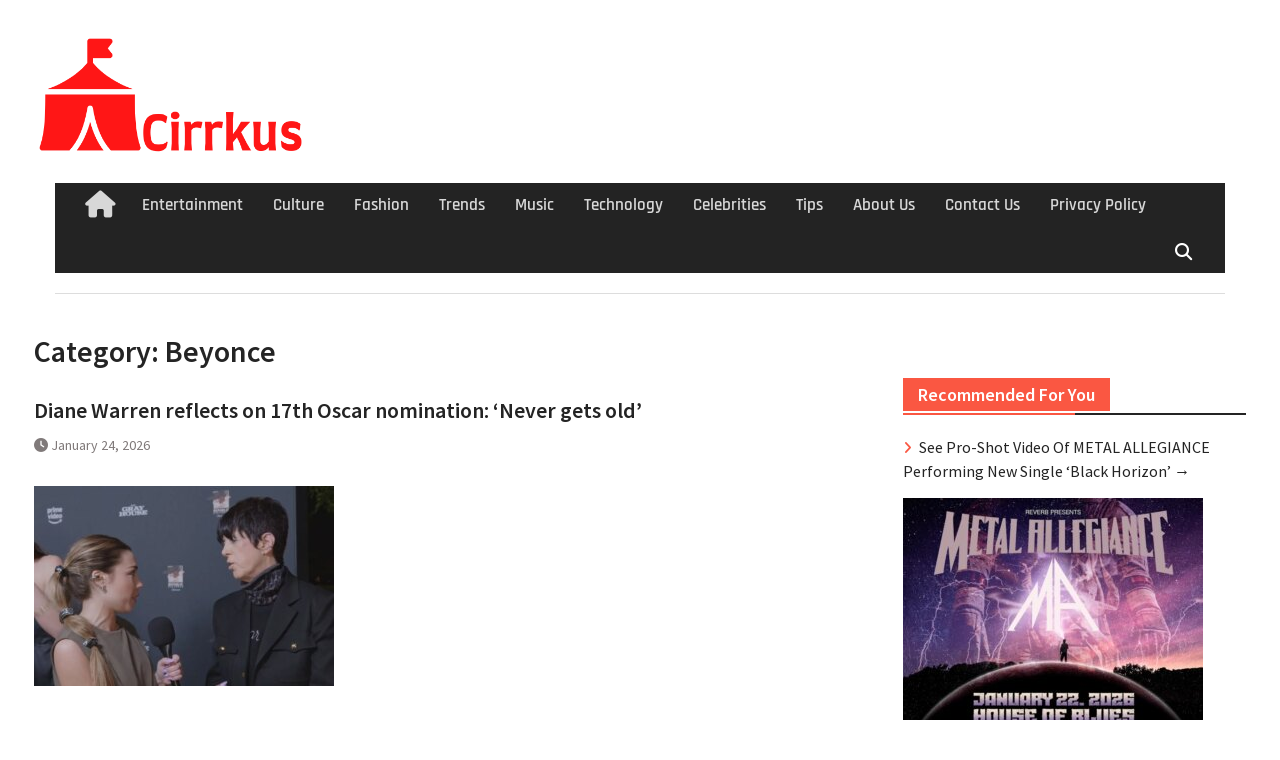

--- FILE ---
content_type: text/html; charset=UTF-8
request_url: https://cirrkus.com/topics/celebrity-news/beyonce/
body_size: 25150
content:
<!DOCTYPE html> <html lang="en-US"><head>
		    <meta charset="UTF-8">
	    <meta name="viewport" content="width=device-width, initial-scale=1">
	    <link rel="profile" href="http://gmpg.org/xfn/11">
	    <link rel="pingback" href="https://cirrkus.com/xmlrpc.php">
	    
<meta name='robots' content='index, follow, max-image-preview:large, max-snippet:-1, max-video-preview:-1' />
	<style>img:is([sizes="auto" i], [sizes^="auto," i]) { contain-intrinsic-size: 3000px 1500px }</style>
	
	<!-- This site is optimized with the Yoast SEO plugin v26.8 - https://yoast.com/product/yoast-seo-wordpress/ -->
	<title>Beyonce Archives - Cirrkus News</title>
	<link rel="canonical" href="https://cirrkus.com/topics/celebrity-news/beyonce/" />
	<link rel="next" href="https://cirrkus.com/topics/celebrity-news/beyonce/page/2/" />
	<meta property="og:locale" content="en_US" />
	<meta property="og:type" content="article" />
	<meta property="og:title" content="Beyonce Archives - Cirrkus News" />
	<meta property="og:url" content="https://cirrkus.com/topics/celebrity-news/beyonce/" />
	<meta property="og:site_name" content="Cirrkus News" />
	<meta name="twitter:card" content="summary_large_image" />
	<meta name="twitter:site" content="@cirrkus" />
	<script type="application/ld+json" class="yoast-schema-graph">{"@context":"https://schema.org","@graph":[{"@type":"CollectionPage","@id":"https://cirrkus.com/topics/celebrity-news/beyonce/","url":"https://cirrkus.com/topics/celebrity-news/beyonce/","name":"Beyonce Archives - Cirrkus News","isPartOf":{"@id":"https://cirrkus.com/#website"},"primaryImageOfPage":{"@id":"https://cirrkus.com/topics/celebrity-news/beyonce/#primaryimage"},"image":{"@id":"https://cirrkus.com/topics/celebrity-news/beyonce/#primaryimage"},"thumbnailUrl":"https://cirrkus.com/wp-content/uploads/2026/01/Diane-Warren-reflects-on-17th-Oscar-nomination-Never-gets-old.jpg","breadcrumb":{"@id":"https://cirrkus.com/topics/celebrity-news/beyonce/#breadcrumb"},"inLanguage":"en-US"},{"@type":"ImageObject","inLanguage":"en-US","@id":"https://cirrkus.com/topics/celebrity-news/beyonce/#primaryimage","url":"https://cirrkus.com/wp-content/uploads/2026/01/Diane-Warren-reflects-on-17th-Oscar-nomination-Never-gets-old.jpg","contentUrl":"https://cirrkus.com/wp-content/uploads/2026/01/Diane-Warren-reflects-on-17th-Oscar-nomination-Never-gets-old.jpg","width":2000,"height":1333,"caption":"Diane Warren reflects on 17th Oscar nomination: 'Never gets old'"},{"@type":"BreadcrumbList","@id":"https://cirrkus.com/topics/celebrity-news/beyonce/#breadcrumb","itemListElement":[{"@type":"ListItem","position":1,"name":"Home","item":"https://cirrkus.com/"},{"@type":"ListItem","position":2,"name":"Celebrities","item":"https://cirrkus.com/topics/celebrity-news/"},{"@type":"ListItem","position":3,"name":"Beyonce"}]},{"@type":"WebSite","@id":"https://cirrkus.com/#website","url":"https://cirrkus.com/","name":"Cirrkus News","description":"Entertainment News and Pop Culture","publisher":{"@id":"https://cirrkus.com/#organization"},"potentialAction":[{"@type":"SearchAction","target":{"@type":"EntryPoint","urlTemplate":"https://cirrkus.com/?s={search_term_string}"},"query-input":{"@type":"PropertyValueSpecification","valueRequired":true,"valueName":"search_term_string"}}],"inLanguage":"en-US"},{"@type":"Organization","@id":"https://cirrkus.com/#organization","name":"Cirrkus","url":"https://cirrkus.com/","logo":{"@type":"ImageObject","inLanguage":"en-US","@id":"https://cirrkus.com/#/schema/logo/image/","url":"https://cirrkus.com/wp-content/uploads/2022/02/SirCkiss-1.png","contentUrl":"https://cirrkus.com/wp-content/uploads/2022/02/SirCkiss-1.png","width":500,"height":500,"caption":"Cirrkus"},"image":{"@id":"https://cirrkus.com/#/schema/logo/image/"},"sameAs":["https://x.com/cirrkus"]}]}</script>
	<!-- / Yoast SEO plugin. -->


<link rel='dns-prefetch' href='//www.googletagmanager.com' />
<link rel='dns-prefetch' href='//pagead2.googlesyndication.com' />
<link rel="alternate" type="application/rss+xml" title="Cirrkus News &raquo; Feed" href="https://cirrkus.com/feed/" />
<link rel="alternate" type="application/rss+xml" title="Cirrkus News &raquo; Comments Feed" href="https://cirrkus.com/comments/feed/" />
<link rel="alternate" type="application/rss+xml" title="Cirrkus News &raquo; Beyonce Category Feed" href="https://cirrkus.com/topics/celebrity-news/beyonce/feed/" />
<script type="text/javascript">
/* <![CDATA[ */
window._wpemojiSettings = {"baseUrl":"https:\/\/s.w.org\/images\/core\/emoji\/16.0.1\/72x72\/","ext":".png","svgUrl":"https:\/\/s.w.org\/images\/core\/emoji\/16.0.1\/svg\/","svgExt":".svg","source":{"concatemoji":"https:\/\/cirrkus.com\/wp-includes\/js\/wp-emoji-release.min.js?ver=6.8.3"}};
/*! This file is auto-generated */
!function(s,n){var o,i,e;function c(e){try{var t={supportTests:e,timestamp:(new Date).valueOf()};sessionStorage.setItem(o,JSON.stringify(t))}catch(e){}}function p(e,t,n){e.clearRect(0,0,e.canvas.width,e.canvas.height),e.fillText(t,0,0);var t=new Uint32Array(e.getImageData(0,0,e.canvas.width,e.canvas.height).data),a=(e.clearRect(0,0,e.canvas.width,e.canvas.height),e.fillText(n,0,0),new Uint32Array(e.getImageData(0,0,e.canvas.width,e.canvas.height).data));return t.every(function(e,t){return e===a[t]})}function u(e,t){e.clearRect(0,0,e.canvas.width,e.canvas.height),e.fillText(t,0,0);for(var n=e.getImageData(16,16,1,1),a=0;a<n.data.length;a++)if(0!==n.data[a])return!1;return!0}function f(e,t,n,a){switch(t){case"flag":return n(e,"\ud83c\udff3\ufe0f\u200d\u26a7\ufe0f","\ud83c\udff3\ufe0f\u200b\u26a7\ufe0f")?!1:!n(e,"\ud83c\udde8\ud83c\uddf6","\ud83c\udde8\u200b\ud83c\uddf6")&&!n(e,"\ud83c\udff4\udb40\udc67\udb40\udc62\udb40\udc65\udb40\udc6e\udb40\udc67\udb40\udc7f","\ud83c\udff4\u200b\udb40\udc67\u200b\udb40\udc62\u200b\udb40\udc65\u200b\udb40\udc6e\u200b\udb40\udc67\u200b\udb40\udc7f");case"emoji":return!a(e,"\ud83e\udedf")}return!1}function g(e,t,n,a){var r="undefined"!=typeof WorkerGlobalScope&&self instanceof WorkerGlobalScope?new OffscreenCanvas(300,150):s.createElement("canvas"),o=r.getContext("2d",{willReadFrequently:!0}),i=(o.textBaseline="top",o.font="600 32px Arial",{});return e.forEach(function(e){i[e]=t(o,e,n,a)}),i}function t(e){var t=s.createElement("script");t.src=e,t.defer=!0,s.head.appendChild(t)}"undefined"!=typeof Promise&&(o="wpEmojiSettingsSupports",i=["flag","emoji"],n.supports={everything:!0,everythingExceptFlag:!0},e=new Promise(function(e){s.addEventListener("DOMContentLoaded",e,{once:!0})}),new Promise(function(t){var n=function(){try{var e=JSON.parse(sessionStorage.getItem(o));if("object"==typeof e&&"number"==typeof e.timestamp&&(new Date).valueOf()<e.timestamp+604800&&"object"==typeof e.supportTests)return e.supportTests}catch(e){}return null}();if(!n){if("undefined"!=typeof Worker&&"undefined"!=typeof OffscreenCanvas&&"undefined"!=typeof URL&&URL.createObjectURL&&"undefined"!=typeof Blob)try{var e="postMessage("+g.toString()+"("+[JSON.stringify(i),f.toString(),p.toString(),u.toString()].join(",")+"));",a=new Blob([e],{type:"text/javascript"}),r=new Worker(URL.createObjectURL(a),{name:"wpTestEmojiSupports"});return void(r.onmessage=function(e){c(n=e.data),r.terminate(),t(n)})}catch(e){}c(n=g(i,f,p,u))}t(n)}).then(function(e){for(var t in e)n.supports[t]=e[t],n.supports.everything=n.supports.everything&&n.supports[t],"flag"!==t&&(n.supports.everythingExceptFlag=n.supports.everythingExceptFlag&&n.supports[t]);n.supports.everythingExceptFlag=n.supports.everythingExceptFlag&&!n.supports.flag,n.DOMReady=!1,n.readyCallback=function(){n.DOMReady=!0}}).then(function(){return e}).then(function(){var e;n.supports.everything||(n.readyCallback(),(e=n.source||{}).concatemoji?t(e.concatemoji):e.wpemoji&&e.twemoji&&(t(e.twemoji),t(e.wpemoji)))}))}((window,document),window._wpemojiSettings);
/* ]]> */
</script>
<style id='wp-emoji-styles-inline-css' type='text/css'>

	img.wp-smiley, img.emoji {
		display: inline !important;
		border: none !important;
		box-shadow: none !important;
		height: 1em !important;
		width: 1em !important;
		margin: 0 0.07em !important;
		vertical-align: -0.1em !important;
		background: none !important;
		padding: 0 !important;
	}
</style>
<link rel='stylesheet' id='wp-block-library-css' href='https://cirrkus.com/wp-includes/css/dist/block-library/style.min.css?ver=6.8.3' type='text/css' media='all' />
<style id='wp-block-library-theme-inline-css' type='text/css'>
.wp-block-audio :where(figcaption){color:#555;font-size:13px;text-align:center}.is-dark-theme .wp-block-audio :where(figcaption){color:#ffffffa6}.wp-block-audio{margin:0 0 1em}.wp-block-code{border:1px solid #ccc;border-radius:4px;font-family:Menlo,Consolas,monaco,monospace;padding:.8em 1em}.wp-block-embed :where(figcaption){color:#555;font-size:13px;text-align:center}.is-dark-theme .wp-block-embed :where(figcaption){color:#ffffffa6}.wp-block-embed{margin:0 0 1em}.blocks-gallery-caption{color:#555;font-size:13px;text-align:center}.is-dark-theme .blocks-gallery-caption{color:#ffffffa6}:root :where(.wp-block-image figcaption){color:#555;font-size:13px;text-align:center}.is-dark-theme :root :where(.wp-block-image figcaption){color:#ffffffa6}.wp-block-image{margin:0 0 1em}.wp-block-pullquote{border-bottom:4px solid;border-top:4px solid;color:currentColor;margin-bottom:1.75em}.wp-block-pullquote cite,.wp-block-pullquote footer,.wp-block-pullquote__citation{color:currentColor;font-size:.8125em;font-style:normal;text-transform:uppercase}.wp-block-quote{border-left:.25em solid;margin:0 0 1.75em;padding-left:1em}.wp-block-quote cite,.wp-block-quote footer{color:currentColor;font-size:.8125em;font-style:normal;position:relative}.wp-block-quote:where(.has-text-align-right){border-left:none;border-right:.25em solid;padding-left:0;padding-right:1em}.wp-block-quote:where(.has-text-align-center){border:none;padding-left:0}.wp-block-quote.is-large,.wp-block-quote.is-style-large,.wp-block-quote:where(.is-style-plain){border:none}.wp-block-search .wp-block-search__label{font-weight:700}.wp-block-search__button{border:1px solid #ccc;padding:.375em .625em}:where(.wp-block-group.has-background){padding:1.25em 2.375em}.wp-block-separator.has-css-opacity{opacity:.4}.wp-block-separator{border:none;border-bottom:2px solid;margin-left:auto;margin-right:auto}.wp-block-separator.has-alpha-channel-opacity{opacity:1}.wp-block-separator:not(.is-style-wide):not(.is-style-dots){width:100px}.wp-block-separator.has-background:not(.is-style-dots){border-bottom:none;height:1px}.wp-block-separator.has-background:not(.is-style-wide):not(.is-style-dots){height:2px}.wp-block-table{margin:0 0 1em}.wp-block-table td,.wp-block-table th{word-break:normal}.wp-block-table :where(figcaption){color:#555;font-size:13px;text-align:center}.is-dark-theme .wp-block-table :where(figcaption){color:#ffffffa6}.wp-block-video :where(figcaption){color:#555;font-size:13px;text-align:center}.is-dark-theme .wp-block-video :where(figcaption){color:#ffffffa6}.wp-block-video{margin:0 0 1em}:root :where(.wp-block-template-part.has-background){margin-bottom:0;margin-top:0;padding:1.25em 2.375em}
</style>
<style id='classic-theme-styles-inline-css' type='text/css'>
/*! This file is auto-generated */
.wp-block-button__link{color:#fff;background-color:#32373c;border-radius:9999px;box-shadow:none;text-decoration:none;padding:calc(.667em + 2px) calc(1.333em + 2px);font-size:1.125em}.wp-block-file__button{background:#32373c;color:#fff;text-decoration:none}
</style>
<link rel='stylesheet' id='coblocks-frontend-css' href='https://cirrkus.com/wp-content/plugins/coblocks/dist/style-coblocks-1.css?ver=3.1.16' type='text/css' media='all' />
<link rel='stylesheet' id='coblocks-extensions-css' href='https://cirrkus.com/wp-content/plugins/coblocks/dist/style-coblocks-extensions.css?ver=3.1.16' type='text/css' media='all' />
<link rel='stylesheet' id='coblocks-animation-css' href='https://cirrkus.com/wp-content/plugins/coblocks/dist/style-coblocks-animation.css?ver=2677611078ee87eb3b1c' type='text/css' media='all' />
<style id='global-styles-inline-css' type='text/css'>
:root{--wp--preset--aspect-ratio--square: 1;--wp--preset--aspect-ratio--4-3: 4/3;--wp--preset--aspect-ratio--3-4: 3/4;--wp--preset--aspect-ratio--3-2: 3/2;--wp--preset--aspect-ratio--2-3: 2/3;--wp--preset--aspect-ratio--16-9: 16/9;--wp--preset--aspect-ratio--9-16: 9/16;--wp--preset--color--black: #111111;--wp--preset--color--cyan-bluish-gray: #abb8c3;--wp--preset--color--white: #ffffff;--wp--preset--color--pale-pink: #f78da7;--wp--preset--color--vivid-red: #cf2e2e;--wp--preset--color--luminous-vivid-orange: #ff6900;--wp--preset--color--luminous-vivid-amber: #fcb900;--wp--preset--color--light-green-cyan: #7bdcb5;--wp--preset--color--vivid-green-cyan: #00d084;--wp--preset--color--pale-cyan-blue: #8ed1fc;--wp--preset--color--vivid-cyan-blue: #0693e3;--wp--preset--color--vivid-purple: #9b51e0;--wp--preset--color--gray: #f4f4f4;--wp--preset--color--blue: #1b8be0;--wp--preset--color--orange: #fa5742;--wp--preset--gradient--vivid-cyan-blue-to-vivid-purple: linear-gradient(135deg,rgba(6,147,227,1) 0%,rgb(155,81,224) 100%);--wp--preset--gradient--light-green-cyan-to-vivid-green-cyan: linear-gradient(135deg,rgb(122,220,180) 0%,rgb(0,208,130) 100%);--wp--preset--gradient--luminous-vivid-amber-to-luminous-vivid-orange: linear-gradient(135deg,rgba(252,185,0,1) 0%,rgba(255,105,0,1) 100%);--wp--preset--gradient--luminous-vivid-orange-to-vivid-red: linear-gradient(135deg,rgba(255,105,0,1) 0%,rgb(207,46,46) 100%);--wp--preset--gradient--very-light-gray-to-cyan-bluish-gray: linear-gradient(135deg,rgb(238,238,238) 0%,rgb(169,184,195) 100%);--wp--preset--gradient--cool-to-warm-spectrum: linear-gradient(135deg,rgb(74,234,220) 0%,rgb(151,120,209) 20%,rgb(207,42,186) 40%,rgb(238,44,130) 60%,rgb(251,105,98) 80%,rgb(254,248,76) 100%);--wp--preset--gradient--blush-light-purple: linear-gradient(135deg,rgb(255,206,236) 0%,rgb(152,150,240) 100%);--wp--preset--gradient--blush-bordeaux: linear-gradient(135deg,rgb(254,205,165) 0%,rgb(254,45,45) 50%,rgb(107,0,62) 100%);--wp--preset--gradient--luminous-dusk: linear-gradient(135deg,rgb(255,203,112) 0%,rgb(199,81,192) 50%,rgb(65,88,208) 100%);--wp--preset--gradient--pale-ocean: linear-gradient(135deg,rgb(255,245,203) 0%,rgb(182,227,212) 50%,rgb(51,167,181) 100%);--wp--preset--gradient--electric-grass: linear-gradient(135deg,rgb(202,248,128) 0%,rgb(113,206,126) 100%);--wp--preset--gradient--midnight: linear-gradient(135deg,rgb(2,3,129) 0%,rgb(40,116,252) 100%);--wp--preset--font-size--small: 14px;--wp--preset--font-size--medium: 20px;--wp--preset--font-size--large: 42px;--wp--preset--font-size--x-large: 42px;--wp--preset--font-size--normal: 18px;--wp--preset--font-size--huge: 54px;--wp--preset--spacing--20: 0.44rem;--wp--preset--spacing--30: 0.67rem;--wp--preset--spacing--40: 1rem;--wp--preset--spacing--50: 1.5rem;--wp--preset--spacing--60: 2.25rem;--wp--preset--spacing--70: 3.38rem;--wp--preset--spacing--80: 5.06rem;--wp--preset--shadow--natural: 6px 6px 9px rgba(0, 0, 0, 0.2);--wp--preset--shadow--deep: 12px 12px 50px rgba(0, 0, 0, 0.4);--wp--preset--shadow--sharp: 6px 6px 0px rgba(0, 0, 0, 0.2);--wp--preset--shadow--outlined: 6px 6px 0px -3px rgba(255, 255, 255, 1), 6px 6px rgba(0, 0, 0, 1);--wp--preset--shadow--crisp: 6px 6px 0px rgba(0, 0, 0, 1);}:where(.is-layout-flex){gap: 0.5em;}:where(.is-layout-grid){gap: 0.5em;}body .is-layout-flex{display: flex;}.is-layout-flex{flex-wrap: wrap;align-items: center;}.is-layout-flex > :is(*, div){margin: 0;}body .is-layout-grid{display: grid;}.is-layout-grid > :is(*, div){margin: 0;}:where(.wp-block-columns.is-layout-flex){gap: 2em;}:where(.wp-block-columns.is-layout-grid){gap: 2em;}:where(.wp-block-post-template.is-layout-flex){gap: 1.25em;}:where(.wp-block-post-template.is-layout-grid){gap: 1.25em;}.has-black-color{color: var(--wp--preset--color--black) !important;}.has-cyan-bluish-gray-color{color: var(--wp--preset--color--cyan-bluish-gray) !important;}.has-white-color{color: var(--wp--preset--color--white) !important;}.has-pale-pink-color{color: var(--wp--preset--color--pale-pink) !important;}.has-vivid-red-color{color: var(--wp--preset--color--vivid-red) !important;}.has-luminous-vivid-orange-color{color: var(--wp--preset--color--luminous-vivid-orange) !important;}.has-luminous-vivid-amber-color{color: var(--wp--preset--color--luminous-vivid-amber) !important;}.has-light-green-cyan-color{color: var(--wp--preset--color--light-green-cyan) !important;}.has-vivid-green-cyan-color{color: var(--wp--preset--color--vivid-green-cyan) !important;}.has-pale-cyan-blue-color{color: var(--wp--preset--color--pale-cyan-blue) !important;}.has-vivid-cyan-blue-color{color: var(--wp--preset--color--vivid-cyan-blue) !important;}.has-vivid-purple-color{color: var(--wp--preset--color--vivid-purple) !important;}.has-black-background-color{background-color: var(--wp--preset--color--black) !important;}.has-cyan-bluish-gray-background-color{background-color: var(--wp--preset--color--cyan-bluish-gray) !important;}.has-white-background-color{background-color: var(--wp--preset--color--white) !important;}.has-pale-pink-background-color{background-color: var(--wp--preset--color--pale-pink) !important;}.has-vivid-red-background-color{background-color: var(--wp--preset--color--vivid-red) !important;}.has-luminous-vivid-orange-background-color{background-color: var(--wp--preset--color--luminous-vivid-orange) !important;}.has-luminous-vivid-amber-background-color{background-color: var(--wp--preset--color--luminous-vivid-amber) !important;}.has-light-green-cyan-background-color{background-color: var(--wp--preset--color--light-green-cyan) !important;}.has-vivid-green-cyan-background-color{background-color: var(--wp--preset--color--vivid-green-cyan) !important;}.has-pale-cyan-blue-background-color{background-color: var(--wp--preset--color--pale-cyan-blue) !important;}.has-vivid-cyan-blue-background-color{background-color: var(--wp--preset--color--vivid-cyan-blue) !important;}.has-vivid-purple-background-color{background-color: var(--wp--preset--color--vivid-purple) !important;}.has-black-border-color{border-color: var(--wp--preset--color--black) !important;}.has-cyan-bluish-gray-border-color{border-color: var(--wp--preset--color--cyan-bluish-gray) !important;}.has-white-border-color{border-color: var(--wp--preset--color--white) !important;}.has-pale-pink-border-color{border-color: var(--wp--preset--color--pale-pink) !important;}.has-vivid-red-border-color{border-color: var(--wp--preset--color--vivid-red) !important;}.has-luminous-vivid-orange-border-color{border-color: var(--wp--preset--color--luminous-vivid-orange) !important;}.has-luminous-vivid-amber-border-color{border-color: var(--wp--preset--color--luminous-vivid-amber) !important;}.has-light-green-cyan-border-color{border-color: var(--wp--preset--color--light-green-cyan) !important;}.has-vivid-green-cyan-border-color{border-color: var(--wp--preset--color--vivid-green-cyan) !important;}.has-pale-cyan-blue-border-color{border-color: var(--wp--preset--color--pale-cyan-blue) !important;}.has-vivid-cyan-blue-border-color{border-color: var(--wp--preset--color--vivid-cyan-blue) !important;}.has-vivid-purple-border-color{border-color: var(--wp--preset--color--vivid-purple) !important;}.has-vivid-cyan-blue-to-vivid-purple-gradient-background{background: var(--wp--preset--gradient--vivid-cyan-blue-to-vivid-purple) !important;}.has-light-green-cyan-to-vivid-green-cyan-gradient-background{background: var(--wp--preset--gradient--light-green-cyan-to-vivid-green-cyan) !important;}.has-luminous-vivid-amber-to-luminous-vivid-orange-gradient-background{background: var(--wp--preset--gradient--luminous-vivid-amber-to-luminous-vivid-orange) !important;}.has-luminous-vivid-orange-to-vivid-red-gradient-background{background: var(--wp--preset--gradient--luminous-vivid-orange-to-vivid-red) !important;}.has-very-light-gray-to-cyan-bluish-gray-gradient-background{background: var(--wp--preset--gradient--very-light-gray-to-cyan-bluish-gray) !important;}.has-cool-to-warm-spectrum-gradient-background{background: var(--wp--preset--gradient--cool-to-warm-spectrum) !important;}.has-blush-light-purple-gradient-background{background: var(--wp--preset--gradient--blush-light-purple) !important;}.has-blush-bordeaux-gradient-background{background: var(--wp--preset--gradient--blush-bordeaux) !important;}.has-luminous-dusk-gradient-background{background: var(--wp--preset--gradient--luminous-dusk) !important;}.has-pale-ocean-gradient-background{background: var(--wp--preset--gradient--pale-ocean) !important;}.has-electric-grass-gradient-background{background: var(--wp--preset--gradient--electric-grass) !important;}.has-midnight-gradient-background{background: var(--wp--preset--gradient--midnight) !important;}.has-small-font-size{font-size: var(--wp--preset--font-size--small) !important;}.has-medium-font-size{font-size: var(--wp--preset--font-size--medium) !important;}.has-large-font-size{font-size: var(--wp--preset--font-size--large) !important;}.has-x-large-font-size{font-size: var(--wp--preset--font-size--x-large) !important;}
:where(.wp-block-post-template.is-layout-flex){gap: 1.25em;}:where(.wp-block-post-template.is-layout-grid){gap: 1.25em;}
:where(.wp-block-columns.is-layout-flex){gap: 2em;}:where(.wp-block-columns.is-layout-grid){gap: 2em;}
:root :where(.wp-block-pullquote){font-size: 1.5em;line-height: 1.6;}
</style>
<link rel='stylesheet' id='wp-components-css' href='https://cirrkus.com/wp-includes/css/dist/components/style.min.css?ver=6.8.3' type='text/css' media='all' />
<link rel='stylesheet' id='godaddy-styles-css' href='https://cirrkus.com/wp-content/mu-plugins/vendor/wpex/godaddy-launch/includes/Dependencies/GoDaddy/Styles/build/latest.css?ver=2.0.2' type='text/css' media='all' />
<link rel='stylesheet' id='font-awesome-css' href='https://cirrkus.com/wp-content/themes/magazine-plus/third-party/font-awesome/css/all.min.css?ver=6.7.2' type='text/css' media='all' />
<link rel='stylesheet' id='magazine-plus-google-fonts-css' href='https://cirrkus.com/wp-content/fonts/5b69655b8a38333a3d20d0f4cb7fad40.css' type='text/css' media='all' />
<link rel='stylesheet' id='magazine-plus-style-css' href='https://cirrkus.com/wp-content/themes/magazine-plus/style.css?ver=20260106-170538' type='text/css' media='all' />
<link rel='stylesheet' id='magazine-plus-block-style-css' href='https://cirrkus.com/wp-content/themes/magazine-plus/css/blocks.css?ver=20260106-170538' type='text/css' media='all' />
<link rel='stylesheet' id='heateor_sss_frontend_css-css' href='https://cirrkus.com/wp-content/plugins/sassy-social-share/public/css/sassy-social-share-public.css?ver=3.3.79' type='text/css' media='all' />
<style id='heateor_sss_frontend_css-inline-css' type='text/css'>
.heateor_sss_button_instagram span.heateor_sss_svg,a.heateor_sss_instagram span.heateor_sss_svg{background:radial-gradient(circle at 30% 107%,#fdf497 0,#fdf497 5%,#fd5949 45%,#d6249f 60%,#285aeb 90%)}.heateor_sss_horizontal_sharing .heateor_sss_svg,.heateor_sss_standard_follow_icons_container .heateor_sss_svg{color:#fff;border-width:0px;border-style:solid;border-color:transparent}.heateor_sss_horizontal_sharing .heateorSssTCBackground{color:#666}.heateor_sss_horizontal_sharing span.heateor_sss_svg:hover,.heateor_sss_standard_follow_icons_container span.heateor_sss_svg:hover{border-color:transparent;}.heateor_sss_vertical_sharing span.heateor_sss_svg,.heateor_sss_floating_follow_icons_container span.heateor_sss_svg{color:#fff;border-width:0px;border-style:solid;border-color:transparent;}.heateor_sss_vertical_sharing .heateorSssTCBackground{color:#666;}.heateor_sss_vertical_sharing span.heateor_sss_svg:hover,.heateor_sss_floating_follow_icons_container span.heateor_sss_svg:hover{border-color:transparent;}@media screen and (max-width:783px) {.heateor_sss_vertical_sharing{display:none!important}}
</style>
<script type="text/javascript" src="https://cirrkus.com/wp-includes/js/jquery/jquery.min.js?ver=3.7.1" id="jquery-core-js"></script>
<script type="text/javascript" src="https://cirrkus.com/wp-includes/js/jquery/jquery-migrate.min.js?ver=3.4.1" id="jquery-migrate-js"></script>

<!-- Google tag (gtag.js) snippet added by Site Kit -->
<!-- Google Analytics snippet added by Site Kit -->
<script type="text/javascript" src="https://www.googletagmanager.com/gtag/js?id=GT-PJ5DCTR" id="google_gtagjs-js" async></script>
<script type="text/javascript" id="google_gtagjs-js-after">
/* <![CDATA[ */
window.dataLayer = window.dataLayer || [];function gtag(){dataLayer.push(arguments);}
gtag("set","linker",{"domains":["cirrkus.com"]});
gtag("js", new Date());
gtag("set", "developer_id.dZTNiMT", true);
gtag("config", "GT-PJ5DCTR");
/* ]]> */
</script>
<link rel="https://api.w.org/" href="https://cirrkus.com/wp-json/" /><link rel="alternate" title="JSON" type="application/json" href="https://cirrkus.com/wp-json/wp/v2/categories/2670" /><link rel="EditURI" type="application/rsd+xml" title="RSD" href="https://cirrkus.com/xmlrpc.php?rsd" />

		<!-- GA Google Analytics @ https://m0n.co/ga -->
		<script async src="https://www.googletagmanager.com/gtag/js?id=350615842"></script>
		<script>
			window.dataLayer = window.dataLayer || [];
			function gtag(){dataLayer.push(arguments);}
			gtag('js', new Date());
			gtag('config', '350615842');
		</script>

	<meta name="generator" content="Site Kit by Google 1.170.0" /><style>

/* CSS added by Hide Metadata Plugin */

.entry-meta .byline,
			.entry-meta .by-author,
			.entry-header .entry-meta > span.byline,
			.entry-meta .author.vcard {
				display: none;
			}</style>
<meta name="mnet_plugin_version" content="2.10.13" />
<!-- Google AdSense meta tags added by Site Kit -->
<meta name="google-adsense-platform-account" content="ca-host-pub-2644536267352236">
<meta name="google-adsense-platform-domain" content="sitekit.withgoogle.com">
<!-- End Google AdSense meta tags added by Site Kit -->

<!-- Google AdSense snippet added by Site Kit -->
<script type="text/javascript" async="async" src="https://pagead2.googlesyndication.com/pagead/js/adsbygoogle.js?client=ca-pub-5692957155010481&amp;host=ca-host-pub-2644536267352236" crossorigin="anonymous"></script>

<!-- End Google AdSense snippet added by Site Kit -->
<link rel="icon" href="https://cirrkus.com/wp-content/uploads/2022/02/cropped-cirrkus-news-icon-32x32.png" sizes="32x32" />
<link rel="icon" href="https://cirrkus.com/wp-content/uploads/2022/02/cropped-cirrkus-news-icon-192x192.png" sizes="192x192" />
<link rel="apple-touch-icon" href="https://cirrkus.com/wp-content/uploads/2022/02/cropped-cirrkus-news-icon-180x180.png" />
<meta name="msapplication-TileImage" content="https://cirrkus.com/wp-content/uploads/2022/02/cropped-cirrkus-news-icon-270x270.png" />
		<style type="text/css" id="wp-custom-css">
			.breadcrumbs {
    display: none; 
}
li.home-menu.current-menu-item {
      display: none;
    }		</style>
		</head>

<body class="archive category category-beyonce category-2670 wp-custom-logo wp-embed-responsive wp-theme-magazine-plus global-layout-right-sidebar">

	
	<div id="page" class="hfeed site"><a class="skip-link screen-reader-text" href="#content">Skip to content</a>
    <header id="masthead" class="site-header" role="banner"><div class="container"><div class="inner-wrapper">			    <div class="site-branding">

			<a href="https://cirrkus.com/" class="custom-logo-link" rel="home"><img width="500" height="218" src="https://cirrkus.com/wp-content/uploads/2022/02/cropped-cirrkus-news-logo-1.png" class="custom-logo" alt="Cirrkus News Logo" decoding="async" fetchpriority="high" srcset="https://cirrkus.com/wp-content/uploads/2022/02/cropped-cirrkus-news-logo-1.png 500w, https://cirrkus.com/wp-content/uploads/2022/02/cropped-cirrkus-news-logo-1-300x131.png 300w, https://cirrkus.com/wp-content/uploads/2022/02/cropped-cirrkus-news-logo-1-370x161.png 370w" sizes="(max-width: 500px) 100vw, 500px" /></a>
										    </div><!-- .site-branding -->
	    <div id="header-widget">
		    
	    </div><!-- .right-header -->
	        </div> <!-- .inner-wrapper --></div><!-- .container --></header><!-- #masthead -->	    <div id="main-nav" class="clear-fix">
	    	<div class="container">
		        <nav id="site-navigation" class="main-navigation" role="navigation">
		        	<button class="menu-toggle" aria-controls="primary-menu" aria-expanded="false">
		          	<i class="fa fa-bars"></i>
		          	<i class="fa fa-close"></i>
					Menu</button>
		            <div class="wrap-menu-content">
						<div class="menu-main-menu-container"><ul id="primary-menu" class="menu"><li class="home-menu"><a href="https://cirrkus.com/"><span class="screen-reader-text">Home</span></a></li><li id="menu-item-2091" class="menu-item menu-item-type-taxonomy menu-item-object-category menu-item-2091"><a href="https://cirrkus.com/topics/entertainment-news/">Entertainment</a></li>
<li id="menu-item-2092" class="menu-item menu-item-type-taxonomy menu-item-object-category menu-item-2092"><a href="https://cirrkus.com/topics/culture/">Culture</a></li>
<li id="menu-item-3413" class="menu-item menu-item-type-taxonomy menu-item-object-category menu-item-3413"><a href="https://cirrkus.com/topics/fashion/">Fashion</a></li>
<li id="menu-item-2292" class="menu-item menu-item-type-taxonomy menu-item-object-category menu-item-2292"><a href="https://cirrkus.com/topics/trends/">Trends</a></li>
<li id="menu-item-3733" class="menu-item menu-item-type-taxonomy menu-item-object-category menu-item-3733"><a href="https://cirrkus.com/topics/music/">Music</a></li>
<li id="menu-item-3729" class="menu-item menu-item-type-taxonomy menu-item-object-category menu-item-3729"><a href="https://cirrkus.com/topics/technology/">Technology</a></li>
<li id="menu-item-2293" class="menu-item menu-item-type-taxonomy menu-item-object-category current-category-ancestor menu-item-2293"><a href="https://cirrkus.com/topics/celebrity-news/">Celebrities</a></li>
<li id="menu-item-2090" class="menu-item menu-item-type-taxonomy menu-item-object-category menu-item-2090"><a href="https://cirrkus.com/topics/fashion-style-tips/">Tips</a></li>
<li id="menu-item-3419" class="menu-item menu-item-type-post_type menu-item-object-page menu-item-3419"><a href="https://cirrkus.com/about/">About Us</a></li>
<li id="menu-item-3420" class="menu-item menu-item-type-post_type menu-item-object-page menu-item-3420"><a href="https://cirrkus.com/contact/">Contact Us</a></li>
<li id="menu-item-3421" class="menu-item menu-item-type-custom menu-item-object-custom menu-item-3421"><a href="http://www.google.com/policies/privacy/partners/">Privacy Policy</a></li>
</ul></div>						<div class="main-navigation-search">
			        		<form role="search" method="get" class="search-form" action="https://cirrkus.com/">
				<label>
					<span class="screen-reader-text">Search for:</span>
					<input type="search" class="search-field" placeholder="Search &hellip;" value="" name="s" />
				</label>
				<input type="submit" class="search-submit" value="Search" />
			</form>			        	</div><!-- .search-box-wrap -->
		            </div><!-- .menu-content -->
		        </nav><!-- #site-navigation -->
		        <div class="header-search-box">
		        	<a href="#" class="search-icon"><i class="fa fa-search"></i></a>
		        	<div class="search-box-wrap">
		        		<form role="search" method="get" class="search-form" action="https://cirrkus.com/">
				<label>
					<span class="screen-reader-text">Search for:</span>
					<input type="search" class="search-field" placeholder="Search &hellip;" value="" name="s" />
				</label>
				<input type="submit" class="search-submit" value="Search" />
			</form>		        	</div><!-- .search-box-wrap -->
		        </div><!-- .header-search-box -->

	        </div> <!-- .container -->
	    </div> <!-- #main-nav -->
		
	<div id="breadcrumb"><div class="container"><div role="navigation" aria-label="Breadcrumbs" class="breadcrumb-trail breadcrumbs" itemprop="breadcrumb"><ul class="trail-items" itemscope itemtype="http://schema.org/BreadcrumbList"><meta name="numberOfItems" content="2" /><meta name="itemListOrder" content="Ascending" /><li itemprop="itemListElement" itemscope itemtype="http://schema.org/ListItem" class="trail-item trail-begin"><a href="https://cirrkus.com/" rel="home" itemprop="item"><span itemprop="name">Home</span></a><meta itemprop="position" content="1" /></li><li itemprop="itemListElement" itemscope itemtype="http://schema.org/ListItem" class="trail-item"><a href="https://cirrkus.com/topics/celebrity-news/" itemprop="item"><span itemprop="name">Celebrities</span></a><meta itemprop="position" content="2" /></li><li class="trail-item trail-end">Beyonce</li></ul></div></div><!-- .container --></div><!-- #breadcrumb --><div id="content" class="site-content"><div class="container"><div class="inner-wrapper">    
	<div id="primary" class="content-area">
		<main id="main" class="site-main" role="main">

		
			<header class="page-header">
				<h1 class="page-title">Category: <span>Beyonce</span></h1>			</header><!-- .page-header -->

			
				
<article id="post-407585" class="post-407585 post type-post status-publish format-standard has-post-thumbnail hentry category-beyonce category-celebrity-news category-celine-dion category-drake category-entertainment-news category-movies category-music tag-17th tag-amazon-prime tag-diane tag-drake tag-nomination tag-oscar tag-people tag-photo tag-reflects tag-song tag-songs tag-songwriter tag-top tag-warren tag-wish">
		<div class="entry-content-wrapper">
		<header class="entry-header">
			<h2 class="entry-title"><a href="https://cirrkus.com/news/entertainment-news/diane-warren-reflects-on-17th-oscar-nomination-never-gets-old/21407585/" rel="bookmark">Diane Warren reflects on 17th Oscar nomination: &#8216;Never gets old&#8217;</a></h2>						<div class="entry-meta">
				<span class="posted-on"><a href="https://cirrkus.com/news/entertainment-news/diane-warren-reflects-on-17th-oscar-nomination-never-gets-old/21407585/" rel="bookmark"><time class="entry-date published updated" datetime="2026-01-24T08:27:25-08:00">January 24, 2026</time></a></span><span class="byline"> <span class="author vcard"><a class="url fn n" href="https://cirrkus.com/news/author/cirrkus/">Cirrkus</a></span></span>			</div><!-- .entry-meta -->
					</header><!-- .entry-header -->

												<a href="https://cirrkus.com/news/entertainment-news/diane-warren-reflects-on-17th-oscar-nomination-never-gets-old/21407585/"><img width="300" height="200" src="https://cirrkus.com/wp-content/uploads/2026/01/Diane-Warren-reflects-on-17th-Oscar-nomination-Never-gets-old-300x200.jpg" class="alignnone wp-post-image" alt="Diane Warren reflects on 17th Oscar nomination: &#039;Never gets old&#039;" decoding="async" srcset="https://cirrkus.com/wp-content/uploads/2026/01/Diane-Warren-reflects-on-17th-Oscar-nomination-Never-gets-old-300x200.jpg 300w, https://cirrkus.com/wp-content/uploads/2026/01/Diane-Warren-reflects-on-17th-Oscar-nomination-Never-gets-old-1024x682.jpg 1024w, https://cirrkus.com/wp-content/uploads/2026/01/Diane-Warren-reflects-on-17th-Oscar-nomination-Never-gets-old-768x512.jpg 768w, https://cirrkus.com/wp-content/uploads/2026/01/Diane-Warren-reflects-on-17th-Oscar-nomination-Never-gets-old-1536x1024.jpg 1536w, https://cirrkus.com/wp-content/uploads/2026/01/Diane-Warren-reflects-on-17th-Oscar-nomination-Never-gets-old-370x247.jpg 370w, https://cirrkus.com/wp-content/uploads/2026/01/Diane-Warren-reflects-on-17th-Oscar-nomination-Never-gets-old.jpg 2000w" sizes="(max-width: 300px) 100vw, 300px" /></a>
					
		<div class="entry-content">

							<p>Diane Warren was feeling the rhythm of the night. After receiving her 17th Oscar nomination on Thursday, the critically-acclaimed songwriter, 69, is reflecting on just how special this moment was. “It’s always exciting. I never <a href="https://cirrkus.com/news/entertainment-news/diane-warren-reflects-on-17th-oscar-nomination-never-gets-old/21407585/">[&hellip;]</a></p>
		    
		</div><!-- .entry-content -->
	</div><!-- .entry-content-wrapper -->

	<footer class="entry-footer">
		<span class="cat-links"><a href="https://cirrkus.com/topics/celebrity-news/beyonce/" rel="category tag">Beyonce</a>, <a href="https://cirrkus.com/topics/celebrity-news/" rel="category tag">Celebrities</a>, <a href="https://cirrkus.com/topics/celine-dion/" rel="category tag">Celine Dion</a>, <a href="https://cirrkus.com/topics/celebrity-news/drake/" rel="category tag">Drake</a>, <a href="https://cirrkus.com/topics/entertainment-news/" rel="category tag">Entertainment</a>, <a href="https://cirrkus.com/topics/movies/" rel="category tag">Movies</a>, <a href="https://cirrkus.com/topics/music/" rel="category tag">Music</a></span><span class="tags-links"><a href="https://cirrkus.com/topic/17th/" rel="tag">17th</a>, <a href="https://cirrkus.com/topic/amazon-prime/" rel="tag">amazon prime</a>, <a href="https://cirrkus.com/topic/diane/" rel="tag">Diane</a>, <a href="https://cirrkus.com/topic/drake/" rel="tag">Drake</a>, <a href="https://cirrkus.com/topic/nomination/" rel="tag">nomination</a>, <a href="https://cirrkus.com/topic/oscar/" rel="tag">Oscar</a>, <a href="https://cirrkus.com/topic/people/" rel="tag">People</a>, <a href="https://cirrkus.com/topic/photo/" rel="tag">photo</a>, <a href="https://cirrkus.com/topic/reflects/" rel="tag">reflects</a>, <a href="https://cirrkus.com/topic/song/" rel="tag">Song</a>, <a href="https://cirrkus.com/topic/songs/" rel="tag">Songs</a>, <a href="https://cirrkus.com/topic/songwriter/" rel="tag">songwriter</a>, <a href="https://cirrkus.com/topic/top/" rel="tag">Top</a>, <a href="https://cirrkus.com/topic/warren/" rel="tag">Warren</a>, <a href="https://cirrkus.com/topic/wish/" rel="tag">wish</a></span>	</footer><!-- .entry-footer -->
</article><!-- #post-## -->

			
				
<article id="post-407465" class="post-407465 post type-post status-publish format-standard has-post-thumbnail hentry category-beyonce category-celebrity-news category-culture category-entertainment-news category-music category-style category-taylor-swift tag-billboard-hot-100 tag-debut tag-dreaming tag-hot tag-hot-100 tag-loud tag-music tag-next tag-onerepublic tag-onerepublics tag-songs tag-style tag-taylor-swift tag-vinyl">
		<div class="entry-content-wrapper">
		<header class="entry-header">
			<h2 class="entry-title"><a href="https://cirrkus.com/news/entertainment-news/onerepublics-dreaming-out-loud-to-debut-on-vinyl/21407465/" rel="bookmark">OneRepublic’s ‘Dreaming Out Loud’ To Debut On Vinyl</a></h2>						<div class="entry-meta">
				<span class="posted-on"><a href="https://cirrkus.com/news/entertainment-news/onerepublics-dreaming-out-loud-to-debut-on-vinyl/21407465/" rel="bookmark"><time class="entry-date published updated" datetime="2026-01-23T06:39:38-08:00">January 23, 2026</time></a></span><span class="byline"> <span class="author vcard"><a class="url fn n" href="https://cirrkus.com/news/author/cirrkus/">Cirrkus</a></span></span>			</div><!-- .entry-meta -->
					</header><!-- .entry-header -->

												<a href="https://cirrkus.com/news/entertainment-news/onerepublics-dreaming-out-loud-to-debut-on-vinyl/21407465/"><img width="300" height="68" src="https://cirrkus.com/wp-content/uploads/2025/12/Rihannas-‘Only-Girl-In-The-World-Hits-One-Billion-Youtube-300x68.jpg" class="alignnone wp-post-image" alt="Tears For Fears - Songs From The Big Chair" decoding="async" srcset="https://cirrkus.com/wp-content/uploads/2025/12/Rihannas-‘Only-Girl-In-The-World-Hits-One-Billion-Youtube-300x68.jpg 300w, https://cirrkus.com/wp-content/uploads/2025/12/Rihannas-‘Only-Girl-In-The-World-Hits-One-Billion-Youtube-370x83.jpg 370w, https://cirrkus.com/wp-content/uploads/2025/12/Rihannas-‘Only-Girl-In-The-World-Hits-One-Billion-Youtube.jpg 728w" sizes="(max-width: 300px) 100vw, 300px" /></a>
					
		<div class="entry-content">

							<p>Nearly 20 years after it gave the band its breakthrough, OneRepublic’s debut album Dreaming Out Loud is getting a vinyl release. Featuring the smash hit “Apologize,” Dreaming Out Loud was previously released on CD and <a href="https://cirrkus.com/news/entertainment-news/onerepublics-dreaming-out-loud-to-debut-on-vinyl/21407465/">[&hellip;]</a></p>
		    
		</div><!-- .entry-content -->
	</div><!-- .entry-content-wrapper -->

	<footer class="entry-footer">
		<span class="cat-links"><a href="https://cirrkus.com/topics/celebrity-news/beyonce/" rel="category tag">Beyonce</a>, <a href="https://cirrkus.com/topics/celebrity-news/" rel="category tag">Celebrities</a>, <a href="https://cirrkus.com/topics/culture/" rel="category tag">Culture</a>, <a href="https://cirrkus.com/topics/entertainment-news/" rel="category tag">Entertainment</a>, <a href="https://cirrkus.com/topics/music/" rel="category tag">Music</a>, <a href="https://cirrkus.com/topics/style/" rel="category tag">Style</a>, <a href="https://cirrkus.com/topics/celebrity-news/taylor-swift/" rel="category tag">Taylor Swift</a></span><span class="tags-links"><a href="https://cirrkus.com/topic/billboard-hot-100/" rel="tag">billboard hot 100</a>, <a href="https://cirrkus.com/topic/debut/" rel="tag">Debut</a>, <a href="https://cirrkus.com/topic/dreaming/" rel="tag">Dreaming</a>, <a href="https://cirrkus.com/topic/hot/" rel="tag">Hot</a>, <a href="https://cirrkus.com/topic/hot-100/" rel="tag">hot 100</a>, <a href="https://cirrkus.com/topic/loud/" rel="tag">Loud</a>, <a href="https://cirrkus.com/topic/music/" rel="tag">music</a>, <a href="https://cirrkus.com/topic/next/" rel="tag">next</a>, <a href="https://cirrkus.com/topic/onerepublic/" rel="tag">onerepublic</a>, <a href="https://cirrkus.com/topic/onerepublics/" rel="tag">OneRepublics</a>, <a href="https://cirrkus.com/topic/songs/" rel="tag">Songs</a>, <a href="https://cirrkus.com/topic/style/" rel="tag">Style</a>, <a href="https://cirrkus.com/topic/taylor-swift/" rel="tag">taylor swift</a>, <a href="https://cirrkus.com/topic/vinyl/" rel="tag">Vinyl</a></span>	</footer><!-- .entry-footer -->
</article><!-- #post-## -->

			
				
<article id="post-407250" class="post-407250 post type-post status-publish format-standard has-post-thumbnail hentry category-beyonce category-billie-eilish category-bts category-celebrity-news category-culture category-entertainment-news category-formal-office-fashion-style category-metallica category-music category-taylor-swift tag-announces tag-bring tag-camera tag-cinema tag-concerts tag-culture tag-event tag-experiment tag-happy-song tag-horizon tag-immersive tag-l-i-v-e tag-live tag-music tag-n tag-opera tag-paulo tag-people tag-sao tag-song tag-taylor-swift tag-virtual">
		<div class="entry-content-wrapper">
		<header class="entry-header">
			<h2 class="entry-title"><a href="https://cirrkus.com/news/formal-office-fashion-style/bring-me-the-horizon-announces-l-i-v-e-in-sao-paulo-live-immersive-virtual-experiment-cinema-event/21407250/" rel="bookmark">BRING ME THE HORIZON Announces &#8216;L.I.V.E. In São Paulo (Live Immersive Virtual Experiment)&#8217; Cinema Event</a></h2>						<div class="entry-meta">
				<span class="posted-on"><a href="https://cirrkus.com/news/formal-office-fashion-style/bring-me-the-horizon-announces-l-i-v-e-in-sao-paulo-live-immersive-virtual-experiment-cinema-event/21407250/" rel="bookmark"><time class="entry-date published updated" datetime="2026-01-20T19:12:25-08:00">January 20, 2026</time></a></span><span class="byline"> <span class="author vcard"><a class="url fn n" href="https://cirrkus.com/news/author/cirrkus/">Cirrkus</a></span></span>			</div><!-- .entry-meta -->
					</header><!-- .entry-header -->

												<a href="https://cirrkus.com/news/formal-office-fashion-style/bring-me-the-horizon-announces-l-i-v-e-in-sao-paulo-live-immersive-virtual-experiment-cinema-event/21407250/"><img width="203" height="300" src="https://cirrkus.com/wp-content/uploads/2026/01/BRING-ME-THE-HORIZON-Announces-LIVE-In-Sao-Paulo-Live-203x300.jpg" class="alignnone wp-post-image" alt="BRING ME THE HORIZON Announces &#039;L.I.V.E. In São Paulo (Live Immersive Virtual Experiment)&#039; Cinema Event" decoding="async" srcset="https://cirrkus.com/wp-content/uploads/2026/01/BRING-ME-THE-HORIZON-Announces-LIVE-In-Sao-Paulo-Live-203x300.jpg 203w, https://cirrkus.com/wp-content/uploads/2026/01/BRING-ME-THE-HORIZON-Announces-LIVE-In-Sao-Paulo-Live-169x250.jpg 169w, https://cirrkus.com/wp-content/uploads/2026/01/BRING-ME-THE-HORIZON-Announces-LIVE-In-Sao-Paulo-Live.jpg 638w" sizes="(max-width: 203px) 100vw, 203px" /></a>
					
		<div class="entry-content">

							<p>Brit Award-winning and Grammy-nominated multi-platinum-selling band BRING ME THE HORIZON has announced &#8220;L.I.V.E. In São Paulo (Live Immersive Virtual Experiment)&#8221;, a groundbreaking cinema event capturing the band&#8217;s biggest headline show to date at São Paulo, <a href="https://cirrkus.com/news/formal-office-fashion-style/bring-me-the-horizon-announces-l-i-v-e-in-sao-paulo-live-immersive-virtual-experiment-cinema-event/21407250/">[&hellip;]</a></p>
		    
		</div><!-- .entry-content -->
	</div><!-- .entry-content-wrapper -->

	<footer class="entry-footer">
		<span class="cat-links"><a href="https://cirrkus.com/topics/celebrity-news/beyonce/" rel="category tag">Beyonce</a>, <a href="https://cirrkus.com/topics/celebrity-news/billie-eilish/" rel="category tag">Billie Eilish</a>, <a href="https://cirrkus.com/topics/bts/" rel="category tag">BTS</a>, <a href="https://cirrkus.com/topics/celebrity-news/" rel="category tag">Celebrities</a>, <a href="https://cirrkus.com/topics/culture/" rel="category tag">Culture</a>, <a href="https://cirrkus.com/topics/entertainment-news/" rel="category tag">Entertainment</a>, <a href="https://cirrkus.com/topics/formal-office-fashion-style/" rel="category tag">Formal Office</a>, <a href="https://cirrkus.com/topics/metallica/" rel="category tag">Metallica</a>, <a href="https://cirrkus.com/topics/music/" rel="category tag">Music</a>, <a href="https://cirrkus.com/topics/celebrity-news/taylor-swift/" rel="category tag">Taylor Swift</a></span><span class="tags-links"><a href="https://cirrkus.com/topic/announces/" rel="tag">announces</a>, <a href="https://cirrkus.com/topic/bring/" rel="tag">Bring</a>, <a href="https://cirrkus.com/topic/camera/" rel="tag">camera</a>, <a href="https://cirrkus.com/topic/cinema/" rel="tag">cinema</a>, <a href="https://cirrkus.com/topic/concerts/" rel="tag">concerts</a>, <a href="https://cirrkus.com/topic/culture/" rel="tag">culture</a>, <a href="https://cirrkus.com/topic/event/" rel="tag">Event</a>, <a href="https://cirrkus.com/topic/experiment/" rel="tag">Experiment</a>, <a href="https://cirrkus.com/topic/happy-song/" rel="tag">happy song</a>, <a href="https://cirrkus.com/topic/horizon/" rel="tag">Horizon</a>, <a href="https://cirrkus.com/topic/immersive/" rel="tag">Immersive</a>, <a href="https://cirrkus.com/topic/l-i-v-e/" rel="tag">L.I.V.E</a>, <a href="https://cirrkus.com/topic/live/" rel="tag">Live</a>, <a href="https://cirrkus.com/topic/music/" rel="tag">music</a>, <a href="https://cirrkus.com/topic/n/" rel="tag">n</a>, <a href="https://cirrkus.com/topic/opera/" rel="tag">opera</a>, <a href="https://cirrkus.com/topic/paulo/" rel="tag">PAULO</a>, <a href="https://cirrkus.com/topic/people/" rel="tag">People</a>, <a href="https://cirrkus.com/topic/sao/" rel="tag">São</a>, <a href="https://cirrkus.com/topic/song/" rel="tag">Song</a>, <a href="https://cirrkus.com/topic/taylor-swift/" rel="tag">taylor swift</a>, <a href="https://cirrkus.com/topic/virtual/" rel="tag">Virtual</a></span>	</footer><!-- .entry-footer -->
</article><!-- #post-## -->

			
				
<article id="post-406328" class="post-406328 post type-post status-publish format-standard has-post-thumbnail hentry category-beyonce category-business category-celebrity-news category-culture category-entertainment-news category-music category-story tag-album tag-award tag-cover tag-grammys tag-heres tag-hotel tag-music tag-record tag-reintroduce">
		<div class="entry-content-wrapper">
		<header class="entry-header">
			<h2 class="entry-title"><a href="https://cirrkus.com/news/entertainment-news/the-grammys-reintroduce-its-award-for-album-cover-heres-why/21406328/" rel="bookmark">The Grammys reintroduce its award for album cover. Here&#8217;s why</a></h2>						<div class="entry-meta">
				<span class="posted-on"><a href="https://cirrkus.com/news/entertainment-news/the-grammys-reintroduce-its-award-for-album-cover-heres-why/21406328/" rel="bookmark"><time class="entry-date published updated" datetime="2026-01-06T15:00:34-08:00">January 6, 2026</time></a></span><span class="byline"> <span class="author vcard"><a class="url fn n" href="https://cirrkus.com/news/author/cirrkus/">Cirrkus</a></span></span>			</div><!-- .entry-meta -->
					</header><!-- .entry-header -->

												<a href="https://cirrkus.com/news/entertainment-news/the-grammys-reintroduce-its-award-for-album-cover-heres-why/21406328/"><img width="300" height="200" src="https://cirrkus.com/wp-content/uploads/2026/01/1767740413_The-Grammys-reintroduce-its-award-for-album-cover-Heres-why-300x200.jpeg" class="alignnone wp-post-image" alt="The Grammys reintroduce its award for album cover. Here&#039;s why" decoding="async" loading="lazy" srcset="https://cirrkus.com/wp-content/uploads/2026/01/1767740413_The-Grammys-reintroduce-its-award-for-album-cover-Heres-why-300x200.jpeg 300w, https://cirrkus.com/wp-content/uploads/2026/01/1767740413_The-Grammys-reintroduce-its-award-for-album-cover-Heres-why-1024x683.jpeg 1024w, https://cirrkus.com/wp-content/uploads/2026/01/1767740413_The-Grammys-reintroduce-its-award-for-album-cover-Heres-why-768x512.jpeg 768w, https://cirrkus.com/wp-content/uploads/2026/01/1767740413_The-Grammys-reintroduce-its-award-for-album-cover-Heres-why-370x247.jpeg 370w, https://cirrkus.com/wp-content/uploads/2026/01/1767740413_The-Grammys-reintroduce-its-award-for-album-cover-Heres-why.jpeg 1500w" sizes="auto, (max-width: 300px) 100vw, 300px" /></a>
					
		<div class="entry-content">

							<p>Sometimes an album cover could be worth a thousand words. And the Grammys finally agree. The 2026 ceremony will be the first time in 53 years that the award for best album cover will be <a href="https://cirrkus.com/news/entertainment-news/the-grammys-reintroduce-its-award-for-album-cover-heres-why/21406328/">[&hellip;]</a></p>
		    
		</div><!-- .entry-content -->
	</div><!-- .entry-content-wrapper -->

	<footer class="entry-footer">
		<span class="cat-links"><a href="https://cirrkus.com/topics/celebrity-news/beyonce/" rel="category tag">Beyonce</a>, <a href="https://cirrkus.com/topics/business/" rel="category tag">Business</a>, <a href="https://cirrkus.com/topics/celebrity-news/" rel="category tag">Celebrities</a>, <a href="https://cirrkus.com/topics/culture/" rel="category tag">Culture</a>, <a href="https://cirrkus.com/topics/entertainment-news/" rel="category tag">Entertainment</a>, <a href="https://cirrkus.com/topics/music/" rel="category tag">Music</a>, <a href="https://cirrkus.com/topics/story/" rel="category tag">Story</a></span><span class="tags-links"><a href="https://cirrkus.com/topic/album/" rel="tag">Album</a>, <a href="https://cirrkus.com/topic/award/" rel="tag">award</a>, <a href="https://cirrkus.com/topic/cover/" rel="tag">cover</a>, <a href="https://cirrkus.com/topic/grammys/" rel="tag">Grammys</a>, <a href="https://cirrkus.com/topic/heres/" rel="tag">Heres</a>, <a href="https://cirrkus.com/topic/hotel/" rel="tag">Hotel</a>, <a href="https://cirrkus.com/topic/music/" rel="tag">music</a>, <a href="https://cirrkus.com/topic/record/" rel="tag">Record</a>, <a href="https://cirrkus.com/topic/reintroduce/" rel="tag">Reintroduce</a></span>	</footer><!-- .entry-footer -->
</article><!-- #post-## -->

			
				
<article id="post-406022" class="post-406022 post type-post status-publish format-standard hentry category-beyonce category-business category-celebrity-news category-lady-gaga category-music category-post-malone tag-beyonce tag-camera tag-edges tag-highestgrossing tag-oasis tag-quot tag-sza tag-top tag-tour">
		<div class="entry-content-wrapper">
		<header class="entry-header">
			<h2 class="entry-title"><a href="https://cirrkus.com/news/celebrity-news/lady-gaga/beyonce-edges-out-oasis-for-highest-grossing-tour-of-2025/21406022/" rel="bookmark">Beyoncé Edges Out Oasis for Highest-Grossing Tour of 2025</a></h2>						<div class="entry-meta">
				<span class="posted-on"><a href="https://cirrkus.com/news/celebrity-news/lady-gaga/beyonce-edges-out-oasis-for-highest-grossing-tour-of-2025/21406022/" rel="bookmark"><time class="entry-date published updated" datetime="2025-12-26T10:12:23-08:00">December 26, 2025</time></a></span><span class="byline"> <span class="author vcard"><a class="url fn n" href="https://cirrkus.com/news/author/cirrkus/">Cirrkus</a></span></span>			</div><!-- .entry-meta -->
					</header><!-- .entry-header -->

		
		<div class="entry-content">

							<p>The numbers are in for the highest-grossing tours of 2025, with Beyoncé just edging out Oasis for the No. 1 spot. Pollstar has posted a list of the Top 10 biggest-grossing tours of the year, <a href="https://cirrkus.com/news/celebrity-news/lady-gaga/beyonce-edges-out-oasis-for-highest-grossing-tour-of-2025/21406022/">[&hellip;]</a></p>
		    
		</div><!-- .entry-content -->
	</div><!-- .entry-content-wrapper -->

	<footer class="entry-footer">
		<span class="cat-links"><a href="https://cirrkus.com/topics/celebrity-news/beyonce/" rel="category tag">Beyonce</a>, <a href="https://cirrkus.com/topics/business/" rel="category tag">Business</a>, <a href="https://cirrkus.com/topics/celebrity-news/" rel="category tag">Celebrities</a>, <a href="https://cirrkus.com/topics/celebrity-news/lady-gaga/" rel="category tag">Lady Gaga</a>, <a href="https://cirrkus.com/topics/music/" rel="category tag">Music</a>, <a href="https://cirrkus.com/topics/post-malone/" rel="category tag">Post Malone</a></span><span class="tags-links"><a href="https://cirrkus.com/topic/beyonce/" rel="tag">Beyonce</a>, <a href="https://cirrkus.com/topic/camera/" rel="tag">camera</a>, <a href="https://cirrkus.com/topic/edges/" rel="tag">edges</a>, <a href="https://cirrkus.com/topic/highestgrossing/" rel="tag">highestgrossing</a>, <a href="https://cirrkus.com/topic/oasis/" rel="tag">Oasis</a>, <a href="https://cirrkus.com/topic/quot/" rel="tag">quot</a>, <a href="https://cirrkus.com/topic/sza/" rel="tag">sza</a>, <a href="https://cirrkus.com/topic/top/" rel="tag">Top</a>, <a href="https://cirrkus.com/topic/tour/" rel="tag">Tour</a></span>	</footer><!-- .entry-footer -->
</article><!-- #post-## -->

			
				
<article id="post-405935" class="post-405935 post type-post status-publish format-standard has-post-thumbnail hentry category-beyonce category-celebrity-news category-music category-sports category-style tag-beyonce tag-clipperswarriors tag-commentate tag-dogg tag-game tag-games tag-golden-state-warriors tag-latest tag-match tag-nba tag-nbcpeacock tag-nfl tag-olympics tag-photo tag-snoop tag-songs tag-sports tag-style tag-taps tag-upcoming tag-vikings">
		<div class="entry-content-wrapper">
		<header class="entry-header">
			<h2 class="entry-title"><a href="https://cirrkus.com/news/celebrity-news/beyonce/nbc-peacock-taps-snoop-dogg-to-commentate-upcoming-clippers-warriors-nba-match/21405935/" rel="bookmark">NBC/Peacock Taps Snoop Dogg to Commentate Upcoming Clippers-Warriors NBA Match</a></h2>						<div class="entry-meta">
				<span class="posted-on"><a href="https://cirrkus.com/news/celebrity-news/beyonce/nbc-peacock-taps-snoop-dogg-to-commentate-upcoming-clippers-warriors-nba-match/21405935/" rel="bookmark"><time class="entry-date published updated" datetime="2025-12-23T00:00:49-08:00">December 23, 2025</time></a></span><span class="byline"> <span class="author vcard"><a class="url fn n" href="https://cirrkus.com/news/author/cirrkus/">Cirrkus</a></span></span>			</div><!-- .entry-meta -->
					</header><!-- .entry-header -->

												<a href="https://cirrkus.com/news/celebrity-news/beyonce/nbc-peacock-taps-snoop-dogg-to-commentate-upcoming-clippers-warriors-nba-match/21405935/"><img width="300" height="169" src="https://cirrkus.com/wp-content/uploads/2025/12/NBCPeacock-Taps-Snoop-Dogg-to-Commentate-Upcoming-Clippers-Warriors-NBA-Match-300x169.png" class="alignnone wp-post-image" alt="Snoop Dogg NBA commentator" decoding="async" loading="lazy" srcset="https://cirrkus.com/wp-content/uploads/2025/12/NBCPeacock-Taps-Snoop-Dogg-to-Commentate-Upcoming-Clippers-Warriors-NBA-Match-300x169.png 300w, https://cirrkus.com/wp-content/uploads/2025/12/NBCPeacock-Taps-Snoop-Dogg-to-Commentate-Upcoming-Clippers-Warriors-NBA-Match-768x432.png 768w, https://cirrkus.com/wp-content/uploads/2025/12/NBCPeacock-Taps-Snoop-Dogg-to-Commentate-Upcoming-Clippers-Warriors-NBA-Match-370x208.png 370w, https://cirrkus.com/wp-content/uploads/2025/12/NBCPeacock-Taps-Snoop-Dogg-to-Commentate-Upcoming-Clippers-Warriors-NBA-Match.png 1024w" sizes="auto, (max-width: 300px) 100vw, 300px" /></a>
					
		<div class="entry-content">

							<p>Photo Credit: Bruce Baker / CC by 2.0 NBC expands its relationship with Snoop Dogg, announcing him as a game analyst on Peacock’s Los Angeles Clippers versus Golden State Warriors match. Snoop Dogg will be <a href="https://cirrkus.com/news/celebrity-news/beyonce/nbc-peacock-taps-snoop-dogg-to-commentate-upcoming-clippers-warriors-nba-match/21405935/">[&hellip;]</a></p>
		    
		</div><!-- .entry-content -->
	</div><!-- .entry-content-wrapper -->

	<footer class="entry-footer">
		<span class="cat-links"><a href="https://cirrkus.com/topics/celebrity-news/beyonce/" rel="category tag">Beyonce</a>, <a href="https://cirrkus.com/topics/celebrity-news/" rel="category tag">Celebrities</a>, <a href="https://cirrkus.com/topics/music/" rel="category tag">Music</a>, <a href="https://cirrkus.com/topics/sports/" rel="category tag">Sports</a>, <a href="https://cirrkus.com/topics/style/" rel="category tag">Style</a></span><span class="tags-links"><a href="https://cirrkus.com/topic/beyonce/" rel="tag">Beyonce</a>, <a href="https://cirrkus.com/topic/clipperswarriors/" rel="tag">ClippersWarriors</a>, <a href="https://cirrkus.com/topic/commentate/" rel="tag">Commentate</a>, <a href="https://cirrkus.com/topic/dogg/" rel="tag">Dogg</a>, <a href="https://cirrkus.com/topic/game/" rel="tag">Game</a>, <a href="https://cirrkus.com/topic/games/" rel="tag">Games</a>, <a href="https://cirrkus.com/topic/golden-state-warriors/" rel="tag">golden state warriors</a>, <a href="https://cirrkus.com/topic/latest/" rel="tag">Latest</a>, <a href="https://cirrkus.com/topic/match/" rel="tag">Match</a>, <a href="https://cirrkus.com/topic/nba/" rel="tag">nba</a>, <a href="https://cirrkus.com/topic/nbcpeacock/" rel="tag">NBCPeacock</a>, <a href="https://cirrkus.com/topic/nfl/" rel="tag">NFL</a>, <a href="https://cirrkus.com/topic/olympics/" rel="tag">Olympics</a>, <a href="https://cirrkus.com/topic/photo/" rel="tag">photo</a>, <a href="https://cirrkus.com/topic/snoop/" rel="tag">Snoop</a>, <a href="https://cirrkus.com/topic/songs/" rel="tag">Songs</a>, <a href="https://cirrkus.com/topic/sports/" rel="tag">Sports</a>, <a href="https://cirrkus.com/topic/style/" rel="tag">Style</a>, <a href="https://cirrkus.com/topic/taps/" rel="tag">taps</a>, <a href="https://cirrkus.com/topic/upcoming/" rel="tag">upcoming</a>, <a href="https://cirrkus.com/topic/vikings/" rel="tag">VIKINGS</a></span>	</footer><!-- .entry-footer -->
</article><!-- #post-## -->

			
				
<article id="post-405220" class="post-405220 post type-post status-publish format-standard has-post-thumbnail hentry category-beyonce category-celebrity-news category-culture category-drake category-entertainment-news category-fashion category-jay-z category-music category-style category-travis-scott tag-artists tag-ask tag-beyonce tag-change tag-changed tag-clipse tag-culture tag-drake tag-focus tag-hiphop tag-internet tag-louis-vuitton tag-music tag-n tag-next tag-paris tag-people tag-rap tag-report tag-song tag-songs tag-style tag-tmz tag-year">
		<div class="entry-content-wrapper">
		<header class="entry-header">
			<h2 class="entry-title"><a href="https://cirrkus.com/news/entertainment-news/clipse-changed-themselves-to-change-hip-hop-artists-of-the-year/21405220/" rel="bookmark">Clipse Changed Themselves to Change Hip-Hop: Artists of the Year</a></h2>						<div class="entry-meta">
				<span class="posted-on"><a href="https://cirrkus.com/news/entertainment-news/clipse-changed-themselves-to-change-hip-hop-artists-of-the-year/21405220/" rel="bookmark"><time class="entry-date published updated" datetime="2025-12-11T03:01:05-08:00">December 11, 2025</time></a></span><span class="byline"> <span class="author vcard"><a class="url fn n" href="https://cirrkus.com/news/author/cirrkus/">Cirrkus</a></span></span>			</div><!-- .entry-meta -->
					</header><!-- .entry-header -->

												<a href="https://cirrkus.com/news/entertainment-news/clipse-changed-themselves-to-change-hip-hop-artists-of-the-year/21405220/"><img width="221" height="300" src="https://cirrkus.com/wp-content/uploads/2025/12/Clipse-Changed-Themselves-to-Change-Hip-Hop-Artists-of-the-Year-221x300.gif" class="alignnone wp-post-image" alt="clipse pusha t no malice interview artists of the year" decoding="async" loading="lazy" srcset="https://cirrkus.com/wp-content/uploads/2025/12/Clipse-Changed-Themselves-to-Change-Hip-Hop-Artists-of-the-Year-221x300.gif 221w, https://cirrkus.com/wp-content/uploads/2025/12/Clipse-Changed-Themselves-to-Change-Hip-Hop-Artists-of-the-Year-753x1024.gif 753w, https://cirrkus.com/wp-content/uploads/2025/12/Clipse-Changed-Themselves-to-Change-Hip-Hop-Artists-of-the-Year-768x1044.gif 768w, https://cirrkus.com/wp-content/uploads/2025/12/Clipse-Changed-Themselves-to-Change-Hip-Hop-Artists-of-the-Year-1129x1536.gif 1129w, https://cirrkus.com/wp-content/uploads/2025/12/Clipse-Changed-Themselves-to-Change-Hip-Hop-Artists-of-the-Year-184x250.gif 184w, https://cirrkus.com/wp-content/uploads/2025/12/Clipse-Changed-Themselves-to-Change-Hip-Hop-Artists-of-the-Year.gif 1250w" sizes="auto, (max-width: 221px) 100vw, 221px" /></a>
					
		<div class="entry-content">

							<p>And while there is nothing but love for Pharrell&#8217;s former collaborator in The Neptunes, Chad Hugo, the pair don&#8217;t agree with internet commenters who claim that Pharell is worse off without his old partner. &#8220;It&#8217;s <a href="https://cirrkus.com/news/entertainment-news/clipse-changed-themselves-to-change-hip-hop-artists-of-the-year/21405220/">[&hellip;]</a></p>
		    
		</div><!-- .entry-content -->
	</div><!-- .entry-content-wrapper -->

	<footer class="entry-footer">
		<span class="cat-links"><a href="https://cirrkus.com/topics/celebrity-news/beyonce/" rel="category tag">Beyonce</a>, <a href="https://cirrkus.com/topics/celebrity-news/" rel="category tag">Celebrities</a>, <a href="https://cirrkus.com/topics/culture/" rel="category tag">Culture</a>, <a href="https://cirrkus.com/topics/celebrity-news/drake/" rel="category tag">Drake</a>, <a href="https://cirrkus.com/topics/entertainment-news/" rel="category tag">Entertainment</a>, <a href="https://cirrkus.com/topics/fashion/" rel="category tag">Fashion</a>, <a href="https://cirrkus.com/topics/jay-z/" rel="category tag">Jay-Z</a>, <a href="https://cirrkus.com/topics/music/" rel="category tag">Music</a>, <a href="https://cirrkus.com/topics/style/" rel="category tag">Style</a>, <a href="https://cirrkus.com/topics/celebrity-news/travis-scott/" rel="category tag">Travis Scott</a></span><span class="tags-links"><a href="https://cirrkus.com/topic/artists/" rel="tag">Artists</a>, <a href="https://cirrkus.com/topic/ask/" rel="tag">ask</a>, <a href="https://cirrkus.com/topic/beyonce/" rel="tag">Beyonce</a>, <a href="https://cirrkus.com/topic/change/" rel="tag">Change</a>, <a href="https://cirrkus.com/topic/changed/" rel="tag">Changed</a>, <a href="https://cirrkus.com/topic/clipse/" rel="tag">Clipse</a>, <a href="https://cirrkus.com/topic/culture/" rel="tag">culture</a>, <a href="https://cirrkus.com/topic/drake/" rel="tag">Drake</a>, <a href="https://cirrkus.com/topic/focus/" rel="tag">focus</a>, <a href="https://cirrkus.com/topic/hiphop/" rel="tag">hiphop</a>, <a href="https://cirrkus.com/topic/internet/" rel="tag">internet</a>, <a href="https://cirrkus.com/topic/louis-vuitton/" rel="tag">louis vuitton</a>, <a href="https://cirrkus.com/topic/music/" rel="tag">music</a>, <a href="https://cirrkus.com/topic/n/" rel="tag">n</a>, <a href="https://cirrkus.com/topic/next/" rel="tag">next</a>, <a href="https://cirrkus.com/topic/paris/" rel="tag">Paris</a>, <a href="https://cirrkus.com/topic/people/" rel="tag">People</a>, <a href="https://cirrkus.com/topic/rap/" rel="tag">Rap</a>, <a href="https://cirrkus.com/topic/report/" rel="tag">Report</a>, <a href="https://cirrkus.com/topic/song/" rel="tag">Song</a>, <a href="https://cirrkus.com/topic/songs/" rel="tag">Songs</a>, <a href="https://cirrkus.com/topic/style/" rel="tag">Style</a>, <a href="https://cirrkus.com/topic/tmz/" rel="tag">tmz</a>, <a href="https://cirrkus.com/topic/year/" rel="tag">Year</a></span>	</footer><!-- .entry-footer -->
</article><!-- #post-## -->

			
				
<article id="post-405009" class="post-405009 post type-post status-publish format-standard has-post-thumbnail hentry category-beyonce category-celebrity-news category-culture category-ed-sheeran category-elton-john category-entertainment-news category-formal-office-fashion-style category-music category-rolling-stones category-style category-taylor-swift category-u2 tag-artist tag-coldplay tag-concerts tag-millennium tag-music tag-n tag-named tag-photo tag-popular tag-record tag-style tag-taylor-swift tag-top tag-touring">
		<div class="entry-content-wrapper">
		<header class="entry-header">
			<h2 class="entry-title"><a href="https://cirrkus.com/news/formal-office-fashion-style/coldplay-named-top-touring-artist-of-the-millennium/21405009/" rel="bookmark">Coldplay Named Top Touring Artist of the Millennium</a></h2>						<div class="entry-meta">
				<span class="posted-on"><a href="https://cirrkus.com/news/formal-office-fashion-style/coldplay-named-top-touring-artist-of-the-millennium/21405009/" rel="bookmark"><time class="entry-date published updated" datetime="2025-12-09T01:54:47-08:00">December 9, 2025</time></a></span><span class="byline"> <span class="author vcard"><a class="url fn n" href="https://cirrkus.com/news/author/cirrkus/">Cirrkus</a></span></span>			</div><!-- .entry-meta -->
					</header><!-- .entry-header -->

												<a href="https://cirrkus.com/news/formal-office-fashion-style/coldplay-named-top-touring-artist-of-the-millennium/21405009/"><img width="300" height="169" src="https://cirrkus.com/wp-content/uploads/2025/12/Coldplay-Named-Top-Touring-Artist-of-the-Millennium-300x169.png" class="alignnone wp-post-image" alt="Coldplay top touring artist" decoding="async" loading="lazy" srcset="https://cirrkus.com/wp-content/uploads/2025/12/Coldplay-Named-Top-Touring-Artist-of-the-Millennium-300x169.png 300w, https://cirrkus.com/wp-content/uploads/2025/12/Coldplay-Named-Top-Touring-Artist-of-the-Millennium-768x432.png 768w, https://cirrkus.com/wp-content/uploads/2025/12/Coldplay-Named-Top-Touring-Artist-of-the-Millennium-370x208.png 370w, https://cirrkus.com/wp-content/uploads/2025/12/Coldplay-Named-Top-Touring-Artist-of-the-Millennium.png 1024w" sizes="auto, (max-width: 300px) 100vw, 300px" /></a>
					
		<div class="entry-content">

							<p>Photo Credit: Raph PH / CC by 4.0 Pollstar announces the 25 most popular touring artists of the millennium, led by Coldplay with 24.8 million tickets sold since 2001. Pollstar has announced the “25 Most <a href="https://cirrkus.com/news/formal-office-fashion-style/coldplay-named-top-touring-artist-of-the-millennium/21405009/">[&hellip;]</a></p>
		    
		</div><!-- .entry-content -->
	</div><!-- .entry-content-wrapper -->

	<footer class="entry-footer">
		<span class="cat-links"><a href="https://cirrkus.com/topics/celebrity-news/beyonce/" rel="category tag">Beyonce</a>, <a href="https://cirrkus.com/topics/celebrity-news/" rel="category tag">Celebrities</a>, <a href="https://cirrkus.com/topics/culture/" rel="category tag">Culture</a>, <a href="https://cirrkus.com/topics/celebrity-news/ed-sheeran/" rel="category tag">Ed Sheeran</a>, <a href="https://cirrkus.com/topics/elton-john/" rel="category tag">Elton John</a>, <a href="https://cirrkus.com/topics/entertainment-news/" rel="category tag">Entertainment</a>, <a href="https://cirrkus.com/topics/formal-office-fashion-style/" rel="category tag">Formal Office</a>, <a href="https://cirrkus.com/topics/music/" rel="category tag">Music</a>, <a href="https://cirrkus.com/topics/rolling-stones/" rel="category tag">Rolling Stones</a>, <a href="https://cirrkus.com/topics/style/" rel="category tag">Style</a>, <a href="https://cirrkus.com/topics/celebrity-news/taylor-swift/" rel="category tag">Taylor Swift</a>, <a href="https://cirrkus.com/topics/u2/" rel="category tag">U2</a></span><span class="tags-links"><a href="https://cirrkus.com/topic/artist/" rel="tag">Artist</a>, <a href="https://cirrkus.com/topic/coldplay/" rel="tag">Coldplay</a>, <a href="https://cirrkus.com/topic/concerts/" rel="tag">concerts</a>, <a href="https://cirrkus.com/topic/millennium/" rel="tag">Millennium</a>, <a href="https://cirrkus.com/topic/music/" rel="tag">music</a>, <a href="https://cirrkus.com/topic/n/" rel="tag">n</a>, <a href="https://cirrkus.com/topic/named/" rel="tag">named</a>, <a href="https://cirrkus.com/topic/photo/" rel="tag">photo</a>, <a href="https://cirrkus.com/topic/popular/" rel="tag">POPULAR</a>, <a href="https://cirrkus.com/topic/record/" rel="tag">Record</a>, <a href="https://cirrkus.com/topic/style/" rel="tag">Style</a>, <a href="https://cirrkus.com/topic/taylor-swift/" rel="tag">taylor swift</a>, <a href="https://cirrkus.com/topic/top/" rel="tag">Top</a>, <a href="https://cirrkus.com/topic/touring/" rel="tag">Touring</a></span>	</footer><!-- .entry-footer -->
</article><!-- #post-## -->

			
				
<article id="post-404751" class="post-404751 post type-post status-publish format-standard has-post-thumbnail hentry category-70s-fashion category-80s-fashion category-beyonce category-business category-celebrity-news category-culture category-entertainment-news category-music category-style category-tv tag-age tag-apple tag-ask tag-game tag-itunes tag-listening tag-means tag-music tag-new-music tag-npr tag-ok tag-people tag-prince tag-quot tag-songs tag-songwriter tag-spotify tag-style tag-top tag-wrapped">
		<div class="entry-content-wrapper">
		<header class="entry-header">
			<h2 class="entry-title"><a href="https://cirrkus.com/news/80s-fashion/what-your-spotify-wrapped-listening-age-means-npr/21404751/" rel="bookmark">What your Spotify Wrapped listening age means : NPR</a></h2>						<div class="entry-meta">
				<span class="posted-on"><a href="https://cirrkus.com/news/80s-fashion/what-your-spotify-wrapped-listening-age-means-npr/21404751/" rel="bookmark"><time class="entry-date published updated" datetime="2025-12-04T18:04:11-08:00">December 4, 2025</time></a></span><span class="byline"> <span class="author vcard"><a class="url fn n" href="https://cirrkus.com/news/author/cirrkus/">Cirrkus</a></span></span>			</div><!-- .entry-meta -->
					</header><!-- .entry-header -->

												<a href="https://cirrkus.com/news/80s-fashion/what-your-spotify-wrapped-listening-age-means-npr/21404751/"><img width="300" height="169" src="https://cirrkus.com/wp-content/uploads/2025/12/1764900016_What-your-Spotify-Wrapped-listening-age-means-NPR-300x169.png" class="alignnone wp-post-image" alt="Examples of &quot;listening ages&quot; shown in 2025&#039;s Spotify Wrapped. Six smartphone screens are arranged from left to right. The one on the far left says: &quot;Age is just a number.&quot; The other five screens say at the top, &quot;Your listening age,&quot; followed by an age: 18, 33, 41, 56 and 83." decoding="async" loading="lazy" srcset="https://cirrkus.com/wp-content/uploads/2025/12/1764900016_What-your-Spotify-Wrapped-listening-age-means-NPR-300x169.png 300w, https://cirrkus.com/wp-content/uploads/2025/12/1764900016_What-your-Spotify-Wrapped-listening-age-means-NPR-1024x578.png 1024w, https://cirrkus.com/wp-content/uploads/2025/12/1764900016_What-your-Spotify-Wrapped-listening-age-means-NPR-768x434.png 768w, https://cirrkus.com/wp-content/uploads/2025/12/1764900016_What-your-Spotify-Wrapped-listening-age-means-NPR-370x209.png 370w, https://cirrkus.com/wp-content/uploads/2025/12/1764900016_What-your-Spotify-Wrapped-listening-age-means-NPR.png 1100w" sizes="auto, (max-width: 300px) 100vw, 300px" /></a>
					
		<div class="entry-content">

							<p>Spotify Wrapped is telling users their &#8220;listening age&#8221; this year, based on what era of music they listened to more than their peers. Spotify hide caption toggle caption Spotify There&#8217;s how old you are, and <a href="https://cirrkus.com/news/80s-fashion/what-your-spotify-wrapped-listening-age-means-npr/21404751/">[&hellip;]</a></p>
		    
		</div><!-- .entry-content -->
	</div><!-- .entry-content-wrapper -->

	<footer class="entry-footer">
		<span class="cat-links"><a href="https://cirrkus.com/topics/70s-fashion/" rel="category tag">70s Fashion</a>, <a href="https://cirrkus.com/topics/80s-fashion/" rel="category tag">80s Fashion</a>, <a href="https://cirrkus.com/topics/celebrity-news/beyonce/" rel="category tag">Beyonce</a>, <a href="https://cirrkus.com/topics/business/" rel="category tag">Business</a>, <a href="https://cirrkus.com/topics/celebrity-news/" rel="category tag">Celebrities</a>, <a href="https://cirrkus.com/topics/culture/" rel="category tag">Culture</a>, <a href="https://cirrkus.com/topics/entertainment-news/" rel="category tag">Entertainment</a>, <a href="https://cirrkus.com/topics/music/" rel="category tag">Music</a>, <a href="https://cirrkus.com/topics/style/" rel="category tag">Style</a>, <a href="https://cirrkus.com/topics/tv/" rel="category tag">TV</a></span><span class="tags-links"><a href="https://cirrkus.com/topic/age/" rel="tag">Age</a>, <a href="https://cirrkus.com/topic/apple/" rel="tag">Apple</a>, <a href="https://cirrkus.com/topic/ask/" rel="tag">ask</a>, <a href="https://cirrkus.com/topic/game/" rel="tag">Game</a>, <a href="https://cirrkus.com/topic/itunes/" rel="tag">itunes</a>, <a href="https://cirrkus.com/topic/listening/" rel="tag">Listening</a>, <a href="https://cirrkus.com/topic/means/" rel="tag">Means</a>, <a href="https://cirrkus.com/topic/music/" rel="tag">music</a>, <a href="https://cirrkus.com/topic/new-music/" rel="tag">new music</a>, <a href="https://cirrkus.com/topic/npr/" rel="tag">NPR</a>, <a href="https://cirrkus.com/topic/ok/" rel="tag">ok</a>, <a href="https://cirrkus.com/topic/people/" rel="tag">People</a>, <a href="https://cirrkus.com/topic/prince/" rel="tag">Prince</a>, <a href="https://cirrkus.com/topic/quot/" rel="tag">quot</a>, <a href="https://cirrkus.com/topic/songs/" rel="tag">Songs</a>, <a href="https://cirrkus.com/topic/songwriter/" rel="tag">songwriter</a>, <a href="https://cirrkus.com/topic/spotify/" rel="tag">Spotify</a>, <a href="https://cirrkus.com/topic/style/" rel="tag">Style</a>, <a href="https://cirrkus.com/topic/top/" rel="tag">Top</a>, <a href="https://cirrkus.com/topic/wrapped/" rel="tag">Wrapped</a></span>	</footer><!-- .entry-footer -->
</article><!-- #post-## -->

			
				
<article id="post-404697" class="post-404697 post type-post status-publish format-standard hentry category-beyonce category-camila-cabello category-celebrity-news category-culture category-drake category-entertainment-news category-music category-rihanna category-story tag-amaarae tag-black tag-bringing tag-dance-music tag-drake tag-experience tag-expression tag-game tag-hollywood tag-jazz tag-look tag-michael tag-music tag-music-video tag-new-music tag-new-s tag-next tag-paris tag-people tag-piano tag-popular tag-prince tag-quot tag-rap tag-rihanna tag-star tag-web">
		<div class="entry-content-wrapper">
		<header class="entry-header">
			<h2 class="entry-title"><a href="https://cirrkus.com/news/entertainment-news/amaarae-is-bringing-her-black-star-experience-to-hollywood/21404697/" rel="bookmark">Amaarae is bringing her ‘Black Star’ experience to Hollywood</a></h2>						<div class="entry-meta">
				<span class="posted-on"><a href="https://cirrkus.com/news/entertainment-news/amaarae-is-bringing-her-black-star-experience-to-hollywood/21404697/" rel="bookmark"><time class="entry-date published updated" datetime="2025-12-04T03:39:25-08:00">December 4, 2025</time></a></span><span class="byline"> <span class="author vcard"><a class="url fn n" href="https://cirrkus.com/news/author/cirrkus/">Cirrkus</a></span></span>			</div><!-- .entry-meta -->
					</header><!-- .entry-header -->

		
		<div class="entry-content">

							<p>When Amaarae made her debut at the Coachella Valley Music and Arts Festival in April, she strode onto the stage with a look of fearless intent in her eyes. Clad in a militant black two-piece, <a href="https://cirrkus.com/news/entertainment-news/amaarae-is-bringing-her-black-star-experience-to-hollywood/21404697/">[&hellip;]</a></p>
		    
		</div><!-- .entry-content -->
	</div><!-- .entry-content-wrapper -->

	<footer class="entry-footer">
		<span class="cat-links"><a href="https://cirrkus.com/topics/celebrity-news/beyonce/" rel="category tag">Beyonce</a>, <a href="https://cirrkus.com/topics/celebrity-news/camila-cabello/" rel="category tag">Camila Cabello</a>, <a href="https://cirrkus.com/topics/celebrity-news/" rel="category tag">Celebrities</a>, <a href="https://cirrkus.com/topics/culture/" rel="category tag">Culture</a>, <a href="https://cirrkus.com/topics/celebrity-news/drake/" rel="category tag">Drake</a>, <a href="https://cirrkus.com/topics/entertainment-news/" rel="category tag">Entertainment</a>, <a href="https://cirrkus.com/topics/music/" rel="category tag">Music</a>, <a href="https://cirrkus.com/topics/celebrity-news/rihanna/" rel="category tag">Rihanna</a>, <a href="https://cirrkus.com/topics/story/" rel="category tag">Story</a></span><span class="tags-links"><a href="https://cirrkus.com/topic/amaarae/" rel="tag">Amaarae</a>, <a href="https://cirrkus.com/topic/black/" rel="tag">Black</a>, <a href="https://cirrkus.com/topic/bringing/" rel="tag">Bringing</a>, <a href="https://cirrkus.com/topic/dance-music/" rel="tag">dance music</a>, <a href="https://cirrkus.com/topic/drake/" rel="tag">Drake</a>, <a href="https://cirrkus.com/topic/experience/" rel="tag">Experience</a>, <a href="https://cirrkus.com/topic/expression/" rel="tag">expression</a>, <a href="https://cirrkus.com/topic/game/" rel="tag">Game</a>, <a href="https://cirrkus.com/topic/hollywood/" rel="tag">Hollywood</a>, <a href="https://cirrkus.com/topic/jazz/" rel="tag">jazz</a>, <a href="https://cirrkus.com/topic/look/" rel="tag">look</a>, <a href="https://cirrkus.com/topic/michael/" rel="tag">Michael</a>, <a href="https://cirrkus.com/topic/music/" rel="tag">music</a>, <a href="https://cirrkus.com/topic/music-video/" rel="tag">music video</a>, <a href="https://cirrkus.com/topic/new-music/" rel="tag">new music</a>, <a href="https://cirrkus.com/topic/new-s/" rel="tag">new s</a>, <a href="https://cirrkus.com/topic/next/" rel="tag">next</a>, <a href="https://cirrkus.com/topic/paris/" rel="tag">Paris</a>, <a href="https://cirrkus.com/topic/people/" rel="tag">People</a>, <a href="https://cirrkus.com/topic/piano/" rel="tag">Piano</a>, <a href="https://cirrkus.com/topic/popular/" rel="tag">POPULAR</a>, <a href="https://cirrkus.com/topic/prince/" rel="tag">Prince</a>, <a href="https://cirrkus.com/topic/quot/" rel="tag">quot</a>, <a href="https://cirrkus.com/topic/rap/" rel="tag">Rap</a>, <a href="https://cirrkus.com/topic/rihanna/" rel="tag">Rihanna</a>, <a href="https://cirrkus.com/topic/star/" rel="tag">Star</a>, <a href="https://cirrkus.com/topic/web/" rel="tag">Web</a></span>	</footer><!-- .entry-footer -->
</article><!-- #post-## -->

			
				
<article id="post-404504" class="post-404504 post type-post status-publish format-standard has-post-thumbnail hentry category-beyonce category-business category-celebrity-news category-culture category-elton-john category-entertainment-news category-justin-bieber category-lady-gaga category-music category-punk-fashion-style category-story category-trends tag-alternative-music tag-beyonce tag-blues tag-category tag-chris-stapleton tag-country-music tag-eric-church tag-fraud tag-game tag-grammys tag-indeed tag-jazz tag-justin-bieber tag-music tag-people tag-piano tag-problem tag-rap tag-song tag-sza tag-top">
		<div class="entry-content-wrapper">
		<header class="entry-header">
			<h2 class="entry-title"><a href="https://cirrkus.com/news/punk-fashion-style/the-grammys-could-soon-have-a-category-fraud-problem/21404504/" rel="bookmark">The Grammys could soon have a &#8216;category fraud&#8217; problem</a></h2>						<div class="entry-meta">
				<span class="posted-on"><a href="https://cirrkus.com/news/punk-fashion-style/the-grammys-could-soon-have-a-category-fraud-problem/21404504/" rel="bookmark"><time class="entry-date published updated" datetime="2025-12-02T03:39:34-08:00">December 2, 2025</time></a></span><span class="byline"> <span class="author vcard"><a class="url fn n" href="https://cirrkus.com/news/author/cirrkus/">Cirrkus</a></span></span>			</div><!-- .entry-meta -->
					</header><!-- .entry-header -->

												<a href="https://cirrkus.com/news/punk-fashion-style/the-grammys-could-soon-have-a-category-fraud-problem/21404504/"><img width="300" height="200" src="https://cirrkus.com/wp-content/uploads/2025/12/1764675553_The-Grammys-could-soon-have-a-category-fraud-problem-300x200.jpeg" class="alignnone wp-post-image" alt="The Grammys could soon have a &#039;category fraud&#039; problem" decoding="async" loading="lazy" srcset="https://cirrkus.com/wp-content/uploads/2025/12/1764675553_The-Grammys-could-soon-have-a-category-fraud-problem-300x200.jpeg 300w, https://cirrkus.com/wp-content/uploads/2025/12/1764675553_The-Grammys-could-soon-have-a-category-fraud-problem-1024x683.jpeg 1024w, https://cirrkus.com/wp-content/uploads/2025/12/1764675553_The-Grammys-could-soon-have-a-category-fraud-problem-768x512.jpeg 768w, https://cirrkus.com/wp-content/uploads/2025/12/1764675553_The-Grammys-could-soon-have-a-category-fraud-problem-370x247.jpeg 370w, https://cirrkus.com/wp-content/uploads/2025/12/1764675553_The-Grammys-could-soon-have-a-category-fraud-problem.jpeg 1500w" sizes="auto, (max-width: 300px) 100vw, 300px" /></a>
					
		<div class="entry-content">

							<p>Leave it to Beyoncé to shape the Grammy Awards in a year when she’s not even on the ballot. With 35 trophies to her name, the pop superstar is the winningest artist in the nearly <a href="https://cirrkus.com/news/punk-fashion-style/the-grammys-could-soon-have-a-category-fraud-problem/21404504/">[&hellip;]</a></p>
		    
		</div><!-- .entry-content -->
	</div><!-- .entry-content-wrapper -->

	<footer class="entry-footer">
		<span class="cat-links"><a href="https://cirrkus.com/topics/celebrity-news/beyonce/" rel="category tag">Beyonce</a>, <a href="https://cirrkus.com/topics/business/" rel="category tag">Business</a>, <a href="https://cirrkus.com/topics/celebrity-news/" rel="category tag">Celebrities</a>, <a href="https://cirrkus.com/topics/culture/" rel="category tag">Culture</a>, <a href="https://cirrkus.com/topics/elton-john/" rel="category tag">Elton John</a>, <a href="https://cirrkus.com/topics/entertainment-news/" rel="category tag">Entertainment</a>, <a href="https://cirrkus.com/topics/celebrity-news/justin-bieber/" rel="category tag">Justin Bieber</a>, <a href="https://cirrkus.com/topics/celebrity-news/lady-gaga/" rel="category tag">Lady Gaga</a>, <a href="https://cirrkus.com/topics/music/" rel="category tag">Music</a>, <a href="https://cirrkus.com/topics/punk-fashion-style/" rel="category tag">Punk</a>, <a href="https://cirrkus.com/topics/story/" rel="category tag">Story</a>, <a href="https://cirrkus.com/topics/trends/" rel="category tag">Trends</a></span><span class="tags-links"><a href="https://cirrkus.com/topic/alternative-music/" rel="tag">alternative music</a>, <a href="https://cirrkus.com/topic/beyonce/" rel="tag">Beyonce</a>, <a href="https://cirrkus.com/topic/blues/" rel="tag">blues</a>, <a href="https://cirrkus.com/topic/category/" rel="tag">Category</a>, <a href="https://cirrkus.com/topic/chris-stapleton/" rel="tag">chris stapleton</a>, <a href="https://cirrkus.com/topic/country-music/" rel="tag">country music</a>, <a href="https://cirrkus.com/topic/eric-church/" rel="tag">eric church</a>, <a href="https://cirrkus.com/topic/fraud/" rel="tag">Fraud</a>, <a href="https://cirrkus.com/topic/game/" rel="tag">Game</a>, <a href="https://cirrkus.com/topic/grammys/" rel="tag">Grammys</a>, <a href="https://cirrkus.com/topic/indeed/" rel="tag">indeed</a>, <a href="https://cirrkus.com/topic/jazz/" rel="tag">jazz</a>, <a href="https://cirrkus.com/topic/justin-bieber/" rel="tag">justin bieber</a>, <a href="https://cirrkus.com/topic/music/" rel="tag">music</a>, <a href="https://cirrkus.com/topic/people/" rel="tag">People</a>, <a href="https://cirrkus.com/topic/piano/" rel="tag">Piano</a>, <a href="https://cirrkus.com/topic/problem/" rel="tag">problem</a>, <a href="https://cirrkus.com/topic/rap/" rel="tag">Rap</a>, <a href="https://cirrkus.com/topic/song/" rel="tag">Song</a>, <a href="https://cirrkus.com/topic/sza/" rel="tag">sza</a>, <a href="https://cirrkus.com/topic/top/" rel="tag">Top</a></span>	</footer><!-- .entry-footer -->
</article><!-- #post-## -->

			
				
<article id="post-404397" class="post-404397 post type-post status-publish format-standard has-post-thumbnail hentry category-beyonce category-business category-celebrity-news category-culture category-entertainment-news category-justin-bieber category-music category-sports category-story tag-bad tag-bowl tag-bunnys tag-coachella tag-culture tag-expression tag-football tag-gig tag-hot tag-hot-100 tag-humor tag-justin-bieber tag-karol tag-line tag-music tag-new-music tag-next tag-nfl tag-people tag-pop-music tag-record tag-sky tag-song tag-songs tag-songwriter tag-super tag-top tag-tropicoqueta tag-web">
		<div class="entry-content-wrapper">
		<header class="entry-header">
			<h2 class="entry-title"><a href="https://cirrkus.com/news/entertainment-news/karol-g-on-tropicoqueta-coachella-and-bad-bunnys-super-bowl-gig/21404397/" rel="bookmark">Karol G on &#8216;Tropicoqueta,&#8217; Coachella and Bad Bunny&#8217;s Super Bowl gig</a></h2>						<div class="entry-meta">
				<span class="posted-on"><a href="https://cirrkus.com/news/entertainment-news/karol-g-on-tropicoqueta-coachella-and-bad-bunnys-super-bowl-gig/21404397/" rel="bookmark"><time class="entry-date published updated" datetime="2025-12-01T03:27:46-08:00">December 1, 2025</time></a></span><span class="byline"> <span class="author vcard"><a class="url fn n" href="https://cirrkus.com/news/author/cirrkus/">Cirrkus</a></span></span>			</div><!-- .entry-meta -->
					</header><!-- .entry-header -->

												<a href="https://cirrkus.com/news/entertainment-news/karol-g-on-tropicoqueta-coachella-and-bad-bunnys-super-bowl-gig/21404397/"><img width="300" height="225" src="https://cirrkus.com/wp-content/uploads/2025/12/1764588444_Karol-G-on-Tropicoqueta-Coachella-and-Bad-Bunnys-Super-Bowl-300x225.jpg" class="alignnone wp-post-image" alt="Karol G on &#039;Tropicoqueta,&#039; Coachella and Bad Bunny&#039;s Super Bowl gig" decoding="async" loading="lazy" srcset="https://cirrkus.com/wp-content/uploads/2025/12/1764588444_Karol-G-on-Tropicoqueta-Coachella-and-Bad-Bunnys-Super-Bowl-300x225.jpg 300w, https://cirrkus.com/wp-content/uploads/2025/12/1764588444_Karol-G-on-Tropicoqueta-Coachella-and-Bad-Bunnys-Super-Bowl-333x250.jpg 333w, https://cirrkus.com/wp-content/uploads/2025/12/1764588444_Karol-G-on-Tropicoqueta-Coachella-and-Bad-Bunnys-Super-Bowl.jpg 480w" sizes="auto, (max-width: 300px) 100vw, 300px" /></a>
					
		<div class="entry-content">

							<p>In February of last year, Karol G boarded a private plane out of Burbank with 16 passengers on board. Just minutes after takeoff, the Colombian singer — one of the biggest global stars in Latin <a href="https://cirrkus.com/news/entertainment-news/karol-g-on-tropicoqueta-coachella-and-bad-bunnys-super-bowl-gig/21404397/">[&hellip;]</a></p>
		    
		</div><!-- .entry-content -->
	</div><!-- .entry-content-wrapper -->

	<footer class="entry-footer">
		<span class="cat-links"><a href="https://cirrkus.com/topics/celebrity-news/beyonce/" rel="category tag">Beyonce</a>, <a href="https://cirrkus.com/topics/business/" rel="category tag">Business</a>, <a href="https://cirrkus.com/topics/celebrity-news/" rel="category tag">Celebrities</a>, <a href="https://cirrkus.com/topics/culture/" rel="category tag">Culture</a>, <a href="https://cirrkus.com/topics/entertainment-news/" rel="category tag">Entertainment</a>, <a href="https://cirrkus.com/topics/celebrity-news/justin-bieber/" rel="category tag">Justin Bieber</a>, <a href="https://cirrkus.com/topics/music/" rel="category tag">Music</a>, <a href="https://cirrkus.com/topics/sports/" rel="category tag">Sports</a>, <a href="https://cirrkus.com/topics/story/" rel="category tag">Story</a></span><span class="tags-links"><a href="https://cirrkus.com/topic/bad/" rel="tag">Bad</a>, <a href="https://cirrkus.com/topic/bowl/" rel="tag">Bowl</a>, <a href="https://cirrkus.com/topic/bunnys/" rel="tag">Bunnys</a>, <a href="https://cirrkus.com/topic/coachella/" rel="tag">Coachella</a>, <a href="https://cirrkus.com/topic/culture/" rel="tag">culture</a>, <a href="https://cirrkus.com/topic/expression/" rel="tag">expression</a>, <a href="https://cirrkus.com/topic/football/" rel="tag">Football</a>, <a href="https://cirrkus.com/topic/gig/" rel="tag">Gig</a>, <a href="https://cirrkus.com/topic/hot/" rel="tag">Hot</a>, <a href="https://cirrkus.com/topic/hot-100/" rel="tag">hot 100</a>, <a href="https://cirrkus.com/topic/humor/" rel="tag">humor</a>, <a href="https://cirrkus.com/topic/justin-bieber/" rel="tag">justin bieber</a>, <a href="https://cirrkus.com/topic/karol/" rel="tag">Karol</a>, <a href="https://cirrkus.com/topic/line/" rel="tag">Line</a>, <a href="https://cirrkus.com/topic/music/" rel="tag">music</a>, <a href="https://cirrkus.com/topic/new-music/" rel="tag">new music</a>, <a href="https://cirrkus.com/topic/next/" rel="tag">next</a>, <a href="https://cirrkus.com/topic/nfl/" rel="tag">NFL</a>, <a href="https://cirrkus.com/topic/people/" rel="tag">People</a>, <a href="https://cirrkus.com/topic/pop-music/" rel="tag">pop music</a>, <a href="https://cirrkus.com/topic/record/" rel="tag">Record</a>, <a href="https://cirrkus.com/topic/sky/" rel="tag">Sky</a>, <a href="https://cirrkus.com/topic/song/" rel="tag">Song</a>, <a href="https://cirrkus.com/topic/songs/" rel="tag">Songs</a>, <a href="https://cirrkus.com/topic/songwriter/" rel="tag">songwriter</a>, <a href="https://cirrkus.com/topic/super/" rel="tag">Super</a>, <a href="https://cirrkus.com/topic/top/" rel="tag">Top</a>, <a href="https://cirrkus.com/topic/tropicoqueta/" rel="tag">Tropicoqueta</a>, <a href="https://cirrkus.com/topic/web/" rel="tag">Web</a></span>	</footer><!-- .entry-footer -->
</article><!-- #post-## -->

			
				
<article id="post-403914" class="post-403914 post type-post status-publish format-standard has-post-thumbnail hentry category-beyonce category-business category-celebrity-news category-music category-style tag-bans tag-britain tag-josh-groban tag-n tag-next tag-niva tag-photo tag-pushes tag-report tag-scalping tag-similar tag-style tag-victory">
		<div class="entry-content-wrapper">
		<header class="entry-header">
			<h2 class="entry-title"><a href="https://cirrkus.com/news/celebrity-news/beyonce/as-britain-bans-scalping-niva-pushes-for-a-similar-us-victory/21403914/" rel="bookmark">As Britain Bans Scalping, NIVA Pushes for a Similar US Victory</a></h2>						<div class="entry-meta">
				<span class="posted-on"><a href="https://cirrkus.com/news/celebrity-news/beyonce/as-britain-bans-scalping-niva-pushes-for-a-similar-us-victory/21403914/" rel="bookmark"><time class="entry-date published updated" datetime="2025-11-20T18:00:39-08:00">November 20, 2025</time></a></span><span class="byline"> <span class="author vcard"><a class="url fn n" href="https://cirrkus.com/news/author/cirrkus/">Cirrkus</a></span></span>			</div><!-- .entry-meta -->
					</header><!-- .entry-header -->

												<a href="https://cirrkus.com/news/celebrity-news/beyonce/as-britain-bans-scalping-niva-pushes-for-a-similar-us-victory/21403914/"><img width="300" height="169" src="https://cirrkus.com/wp-content/uploads/2025/11/As-Britain-Bans-Scalping-NIVA-Pushes-for-a-Similar-US-300x169.png" class="alignnone wp-post-image" alt="NIVA Britain bans ticket scalping" decoding="async" loading="lazy" srcset="https://cirrkus.com/wp-content/uploads/2025/11/As-Britain-Bans-Scalping-NIVA-Pushes-for-a-Similar-US-300x169.png 300w, https://cirrkus.com/wp-content/uploads/2025/11/As-Britain-Bans-Scalping-NIVA-Pushes-for-a-Similar-US-768x432.png 768w, https://cirrkus.com/wp-content/uploads/2025/11/As-Britain-Bans-Scalping-NIVA-Pushes-for-a-Similar-US-370x208.png 370w, https://cirrkus.com/wp-content/uploads/2025/11/As-Britain-Bans-Scalping-NIVA-Pushes-for-a-Similar-US.png 1024w" sizes="auto, (max-width: 300px) 100vw, 300px" /></a>
					
		<div class="entry-content">

							<p>Photo Credit: Denise Jans NIVA calls for US states to replicate the UK’s new ticket resale price cap policy, as well as ending speculative listings. The association directly refutes StubHub’s claims about speculative ticketing. Amid <a href="https://cirrkus.com/news/celebrity-news/beyonce/as-britain-bans-scalping-niva-pushes-for-a-similar-us-victory/21403914/">[&hellip;]</a></p>
		    
		</div><!-- .entry-content -->
	</div><!-- .entry-content-wrapper -->

	<footer class="entry-footer">
		<span class="cat-links"><a href="https://cirrkus.com/topics/celebrity-news/beyonce/" rel="category tag">Beyonce</a>, <a href="https://cirrkus.com/topics/business/" rel="category tag">Business</a>, <a href="https://cirrkus.com/topics/celebrity-news/" rel="category tag">Celebrities</a>, <a href="https://cirrkus.com/topics/music/" rel="category tag">Music</a>, <a href="https://cirrkus.com/topics/style/" rel="category tag">Style</a></span><span class="tags-links"><a href="https://cirrkus.com/topic/bans/" rel="tag">bans</a>, <a href="https://cirrkus.com/topic/britain/" rel="tag">Britain</a>, <a href="https://cirrkus.com/topic/josh-groban/" rel="tag">josh groban</a>, <a href="https://cirrkus.com/topic/n/" rel="tag">n</a>, <a href="https://cirrkus.com/topic/next/" rel="tag">next</a>, <a href="https://cirrkus.com/topic/niva/" rel="tag">NIVA</a>, <a href="https://cirrkus.com/topic/photo/" rel="tag">photo</a>, <a href="https://cirrkus.com/topic/pushes/" rel="tag">Pushes</a>, <a href="https://cirrkus.com/topic/report/" rel="tag">Report</a>, <a href="https://cirrkus.com/topic/scalping/" rel="tag">SCALPING</a>, <a href="https://cirrkus.com/topic/similar/" rel="tag">Similar</a>, <a href="https://cirrkus.com/topic/style/" rel="tag">Style</a>, <a href="https://cirrkus.com/topic/victory/" rel="tag">victory</a></span>	</footer><!-- .entry-footer -->
</article><!-- #post-## -->

			
				
<article id="post-403874" class="post-403874 post type-post status-publish format-standard has-post-thumbnail hentry category-beyonce category-celebrity-news category-culture category-demi-lovato category-entertainment-news category-jonas-brothers category-music category-story category-style category-tv tag-email tag-gad tag-game tag-line tag-music tag-news tag-perform tag-piano tag-pop-music tag-pop-song tag-shard tag-song tag-songs tag-songwriter tag-spotify tag-style tag-tickets tag-toby tag-top tag-win">
		<div class="entry-content-wrapper">
		<header class="entry-header">
			<h2 class="entry-title"><a href="https://cirrkus.com/news/entertainment-news/win-2-tickets-to-see-toby-gad-perform-at-the-shard-music-news/21403874/" rel="bookmark">Win 2 tickets to see Toby Gad perform at The Shard &#8211; Music News</a></h2>						<div class="entry-meta">
				<span class="posted-on"><a href="https://cirrkus.com/news/entertainment-news/win-2-tickets-to-see-toby-gad-perform-at-the-shard-music-news/21403874/" rel="bookmark"><time class="entry-date published updated" datetime="2025-11-20T09:00:42-08:00">November 20, 2025</time></a></span><span class="byline"> <span class="author vcard"><a class="url fn n" href="https://cirrkus.com/news/author/cirrkus/">Cirrkus</a></span></span>			</div><!-- .entry-meta -->
					</header><!-- .entry-header -->

												<a href="https://cirrkus.com/news/entertainment-news/win-2-tickets-to-see-toby-gad-perform-at-the-shard-music-news/21403874/"><img width="50" height="50" src="https://cirrkus.com/wp-content/uploads/2025/05/Win-Forever-Now-festival-Tickets-Music-News.jpg" class="alignnone wp-post-image" alt="Become a fan of www.film-news.co.uk on Facebook" decoding="async" loading="lazy" /></a>
					
		<div class="entry-content">

							<p>After decades shaping some of pop music’s most defining hits, GRAMMY®-nominated and Diamond-certified songwriter Toby Gad, turns inward this season for the release of his first holiday album, Piano Diaries &#8211; Christmas. Gad is the <a href="https://cirrkus.com/news/entertainment-news/win-2-tickets-to-see-toby-gad-perform-at-the-shard-music-news/21403874/">[&hellip;]</a></p>
		    
		</div><!-- .entry-content -->
	</div><!-- .entry-content-wrapper -->

	<footer class="entry-footer">
		<span class="cat-links"><a href="https://cirrkus.com/topics/celebrity-news/beyonce/" rel="category tag">Beyonce</a>, <a href="https://cirrkus.com/topics/celebrity-news/" rel="category tag">Celebrities</a>, <a href="https://cirrkus.com/topics/culture/" rel="category tag">Culture</a>, <a href="https://cirrkus.com/topics/celebrity-news/demi-lovato/" rel="category tag">Demi Lovato</a>, <a href="https://cirrkus.com/topics/entertainment-news/" rel="category tag">Entertainment</a>, <a href="https://cirrkus.com/topics/jonas-brothers/" rel="category tag">Jonas Brothers</a>, <a href="https://cirrkus.com/topics/music/" rel="category tag">Music</a>, <a href="https://cirrkus.com/topics/story/" rel="category tag">Story</a>, <a href="https://cirrkus.com/topics/style/" rel="category tag">Style</a>, <a href="https://cirrkus.com/topics/tv/" rel="category tag">TV</a></span><span class="tags-links"><a href="https://cirrkus.com/topic/email/" rel="tag">Email</a>, <a href="https://cirrkus.com/topic/gad/" rel="tag">Gad</a>, <a href="https://cirrkus.com/topic/game/" rel="tag">Game</a>, <a href="https://cirrkus.com/topic/line/" rel="tag">Line</a>, <a href="https://cirrkus.com/topic/music/" rel="tag">music</a>, <a href="https://cirrkus.com/topic/news/" rel="tag">News</a>, <a href="https://cirrkus.com/topic/perform/" rel="tag">Perform</a>, <a href="https://cirrkus.com/topic/piano/" rel="tag">Piano</a>, <a href="https://cirrkus.com/topic/pop-music/" rel="tag">pop music</a>, <a href="https://cirrkus.com/topic/pop-song/" rel="tag">pop song</a>, <a href="https://cirrkus.com/topic/shard/" rel="tag">Shard</a>, <a href="https://cirrkus.com/topic/song/" rel="tag">Song</a>, <a href="https://cirrkus.com/topic/songs/" rel="tag">Songs</a>, <a href="https://cirrkus.com/topic/songwriter/" rel="tag">songwriter</a>, <a href="https://cirrkus.com/topic/spotify/" rel="tag">Spotify</a>, <a href="https://cirrkus.com/topic/style/" rel="tag">Style</a>, <a href="https://cirrkus.com/topic/tickets/" rel="tag">tickets</a>, <a href="https://cirrkus.com/topic/toby/" rel="tag">Toby</a>, <a href="https://cirrkus.com/topic/top/" rel="tag">Top</a>, <a href="https://cirrkus.com/topic/win/" rel="tag">Win</a></span>	</footer><!-- .entry-footer -->
</article><!-- #post-## -->

			
				
<article id="post-403779" class="post-403779 post type-post status-publish format-standard has-post-thumbnail hentry category-2000s-fashion category-70s-fashion category-beyonce category-celebrity-news category-culture category-entertainment-news category-evening-fashion-style category-music category-rihanna category-story category-tv tag-alternative-rock tag-breakup-songs tag-east tag-focus tag-hot tag-hot-100 tag-hotel tag-lenae tag-look tag-love tag-music tag-music-video tag-n tag-new-songs tag-next tag-people tag-photo tag-ravyn tag-record tag-rihanna tag-runaway tag-scratch tag-song tag-songs tag-spotify tag-success tag-sza tag-top tag-web tag-wish">
		<div class="entry-content-wrapper">
		<header class="entry-header">
			<h2 class="entry-title"><a href="https://cirrkus.com/news/70s-fashion/ravyn-lenae-on-the-runaway-success-of-love-me-not/21403779/" rel="bookmark">Ravyn Lenae on the runaway success of &#8216;Love Me Not&#8217;</a></h2>						<div class="entry-meta">
				<span class="posted-on"><a href="https://cirrkus.com/news/70s-fashion/ravyn-lenae-on-the-runaway-success-of-love-me-not/21403779/" rel="bookmark"><time class="entry-date published updated" datetime="2025-11-19T11:27:43-08:00">November 19, 2025</time></a></span><span class="byline"> <span class="author vcard"><a class="url fn n" href="https://cirrkus.com/news/author/cirrkus/">Cirrkus</a></span></span>			</div><!-- .entry-meta -->
					</header><!-- .entry-header -->

												<a href="https://cirrkus.com/news/70s-fashion/ravyn-lenae-on-the-runaway-success-of-love-me-not/21403779/"><img width="300" height="225" src="https://cirrkus.com/wp-content/uploads/2025/11/1763580440_Ravyn-Lenae-on-the-runaway-success-of-Love-Me-Not-300x225.jpg" class="alignnone wp-post-image" alt="Ravyn Lenae on the runaway success of &#039;Love Me Not&#039;" decoding="async" loading="lazy" srcset="https://cirrkus.com/wp-content/uploads/2025/11/1763580440_Ravyn-Lenae-on-the-runaway-success-of-Love-Me-Not-300x225.jpg 300w, https://cirrkus.com/wp-content/uploads/2025/11/1763580440_Ravyn-Lenae-on-the-runaway-success-of-Love-Me-Not-333x250.jpg 333w, https://cirrkus.com/wp-content/uploads/2025/11/1763580440_Ravyn-Lenae-on-the-runaway-success-of-Love-Me-Not.jpg 480w" sizes="auto, (max-width: 300px) 100vw, 300px" /></a>
					
		<div class="entry-content">

							<p>Last December, Ravyn Lenae stood in the street and pointed her phone at herself to film a TikTok set to her song “Love Me Not.” “Me after linking with him one last time cause I’m <a href="https://cirrkus.com/news/70s-fashion/ravyn-lenae-on-the-runaway-success-of-love-me-not/21403779/">[&hellip;]</a></p>
		    
		</div><!-- .entry-content -->
	</div><!-- .entry-content-wrapper -->

	<footer class="entry-footer">
		<span class="cat-links"><a href="https://cirrkus.com/topics/2000s-fashion/" rel="category tag">2000s Fashion</a>, <a href="https://cirrkus.com/topics/70s-fashion/" rel="category tag">70s Fashion</a>, <a href="https://cirrkus.com/topics/celebrity-news/beyonce/" rel="category tag">Beyonce</a>, <a href="https://cirrkus.com/topics/celebrity-news/" rel="category tag">Celebrities</a>, <a href="https://cirrkus.com/topics/culture/" rel="category tag">Culture</a>, <a href="https://cirrkus.com/topics/entertainment-news/" rel="category tag">Entertainment</a>, <a href="https://cirrkus.com/topics/evening-fashion-style/" rel="category tag">Evening</a>, <a href="https://cirrkus.com/topics/music/" rel="category tag">Music</a>, <a href="https://cirrkus.com/topics/celebrity-news/rihanna/" rel="category tag">Rihanna</a>, <a href="https://cirrkus.com/topics/story/" rel="category tag">Story</a>, <a href="https://cirrkus.com/topics/tv/" rel="category tag">TV</a></span><span class="tags-links"><a href="https://cirrkus.com/topic/alternative-rock/" rel="tag">alternative rock</a>, <a href="https://cirrkus.com/topic/breakup-songs/" rel="tag">breakup songs</a>, <a href="https://cirrkus.com/topic/east/" rel="tag">East</a>, <a href="https://cirrkus.com/topic/focus/" rel="tag">focus</a>, <a href="https://cirrkus.com/topic/hot/" rel="tag">Hot</a>, <a href="https://cirrkus.com/topic/hot-100/" rel="tag">hot 100</a>, <a href="https://cirrkus.com/topic/hotel/" rel="tag">Hotel</a>, <a href="https://cirrkus.com/topic/lenae/" rel="tag">Lenae</a>, <a href="https://cirrkus.com/topic/look/" rel="tag">look</a>, <a href="https://cirrkus.com/topic/love/" rel="tag">Love</a>, <a href="https://cirrkus.com/topic/music/" rel="tag">music</a>, <a href="https://cirrkus.com/topic/music-video/" rel="tag">music video</a>, <a href="https://cirrkus.com/topic/n/" rel="tag">n</a>, <a href="https://cirrkus.com/topic/new-songs/" rel="tag">new songs</a>, <a href="https://cirrkus.com/topic/next/" rel="tag">next</a>, <a href="https://cirrkus.com/topic/people/" rel="tag">People</a>, <a href="https://cirrkus.com/topic/photo/" rel="tag">photo</a>, <a href="https://cirrkus.com/topic/ravyn/" rel="tag">Ravyn</a>, <a href="https://cirrkus.com/topic/record/" rel="tag">Record</a>, <a href="https://cirrkus.com/topic/rihanna/" rel="tag">Rihanna</a>, <a href="https://cirrkus.com/topic/runaway/" rel="tag">Runaway</a>, <a href="https://cirrkus.com/topic/scratch/" rel="tag">scratch</a>, <a href="https://cirrkus.com/topic/song/" rel="tag">Song</a>, <a href="https://cirrkus.com/topic/songs/" rel="tag">Songs</a>, <a href="https://cirrkus.com/topic/spotify/" rel="tag">Spotify</a>, <a href="https://cirrkus.com/topic/success/" rel="tag">Success</a>, <a href="https://cirrkus.com/topic/sza/" rel="tag">sza</a>, <a href="https://cirrkus.com/topic/top/" rel="tag">Top</a>, <a href="https://cirrkus.com/topic/web/" rel="tag">Web</a>, <a href="https://cirrkus.com/topic/wish/" rel="tag">wish</a></span>	</footer><!-- .entry-footer -->
</article><!-- #post-## -->

			
				
<article id="post-403567" class="post-403567 post type-post status-publish format-standard has-post-thumbnail hentry category-beyonce category-celebrity-news category-culture category-entertainment-news category-music tag-artists tag-based tag-bet tag-buzzfeed tag-favorite tag-generation tag-guess tag-music">
		<div class="entry-content-wrapper">
		<header class="entry-header">
			<h2 class="entry-title"><a href="https://cirrkus.com/news/entertainment-news/i-bet-i-can-guess-your-generation-based-on-your-favorite-music-artists/21403567/" rel="bookmark">I Bet I Can Guess Your Generation Based On Your Favorite Music Artists</a></h2>						<div class="entry-meta">
				<span class="posted-on"><a href="https://cirrkus.com/news/entertainment-news/i-bet-i-can-guess-your-generation-based-on-your-favorite-music-artists/21403567/" rel="bookmark"><time class="entry-date published updated" datetime="2025-11-16T21:00:40-08:00">November 16, 2025</time></a></span><span class="byline"> <span class="author vcard"><a class="url fn n" href="https://cirrkus.com/news/author/cirrkus/">Cirrkus</a></span></span>			</div><!-- .entry-meta -->
					</header><!-- .entry-header -->

												<a href="https://cirrkus.com/news/entertainment-news/i-bet-i-can-guess-your-generation-based-on-your-favorite-music-artists/21403567/"><img width="300" height="199" src="https://cirrkus.com/wp-content/uploads/2025/11/I-Bet-I-Can-Guess-Your-Generation-Based-On-Your-300x199.jpg" class="alignnone wp-post-image" alt="I Bet I Can Guess Your Generation Based On Your Favorite Music Artists" decoding="async" loading="lazy" srcset="https://cirrkus.com/wp-content/uploads/2025/11/I-Bet-I-Can-Guess-Your-Generation-Based-On-Your-300x199.jpg 300w, https://cirrkus.com/wp-content/uploads/2025/11/I-Bet-I-Can-Guess-Your-Generation-Based-On-Your-1024x680.jpg 1024w, https://cirrkus.com/wp-content/uploads/2025/11/I-Bet-I-Can-Guess-Your-Generation-Based-On-Your-768x510.jpg 768w, https://cirrkus.com/wp-content/uploads/2025/11/I-Bet-I-Can-Guess-Your-Generation-Based-On-Your-370x246.jpg 370w, https://cirrkus.com/wp-content/uploads/2025/11/I-Bet-I-Can-Guess-Your-Generation-Based-On-Your.jpg 1250w" sizes="auto, (max-width: 300px) 100vw, 300px" /></a>
					
		<div class="entry-content">

							<p>I bet there are some Beyoncé-loving boomers out there! View Entire Post &rsaquo; Content shared from www.buzzfeed.com. Share This Article</p>
		    
		</div><!-- .entry-content -->
	</div><!-- .entry-content-wrapper -->

	<footer class="entry-footer">
		<span class="cat-links"><a href="https://cirrkus.com/topics/celebrity-news/beyonce/" rel="category tag">Beyonce</a>, <a href="https://cirrkus.com/topics/celebrity-news/" rel="category tag">Celebrities</a>, <a href="https://cirrkus.com/topics/culture/" rel="category tag">Culture</a>, <a href="https://cirrkus.com/topics/entertainment-news/" rel="category tag">Entertainment</a>, <a href="https://cirrkus.com/topics/music/" rel="category tag">Music</a></span><span class="tags-links"><a href="https://cirrkus.com/topic/artists/" rel="tag">Artists</a>, <a href="https://cirrkus.com/topic/based/" rel="tag">Based</a>, <a href="https://cirrkus.com/topic/bet/" rel="tag">BET</a>, <a href="https://cirrkus.com/topic/buzzfeed/" rel="tag">BuzzFeed</a>, <a href="https://cirrkus.com/topic/favorite/" rel="tag">Favorite</a>, <a href="https://cirrkus.com/topic/generation/" rel="tag">Generation</a>, <a href="https://cirrkus.com/topic/guess/" rel="tag">Guess</a>, <a href="https://cirrkus.com/topic/music/" rel="tag">music</a></span>	</footer><!-- .entry-footer -->
</article><!-- #post-## -->

			
				
<article id="post-403432" class="post-403432 post type-post status-publish format-standard has-post-thumbnail hentry category-beyonce category-celebrity-news category-culture category-entertainment-news category-music category-sexy-fashion-style category-style category-fashion-style-tips tag-dance tag-game tag-latest tag-laws tag-lsdxoxo tag-music tag-n tag-people tag-sexy tag-song tag-soundcloud tag-spotify tag-style tag-techno">
		<div class="entry-content-wrapper">
		<header class="entry-header">
			<h2 class="entry-title"><a href="https://cirrkus.com/news/sexy-fashion-style/the-laws-of-dance-according-to-lsdxoxo/21403432/" rel="bookmark">The Laws of Dance, According to LSDXOXO</a></h2>						<div class="entry-meta">
				<span class="posted-on"><a href="https://cirrkus.com/news/sexy-fashion-style/the-laws-of-dance-according-to-lsdxoxo/21403432/" rel="bookmark"><time class="entry-date published updated" datetime="2025-11-14T06:39:40-08:00">November 14, 2025</time></a></span><span class="byline"> <span class="author vcard"><a class="url fn n" href="https://cirrkus.com/news/author/cirrkus/">Cirrkus</a></span></span>			</div><!-- .entry-meta -->
					</header><!-- .entry-header -->

												<a href="https://cirrkus.com/news/sexy-fashion-style/the-laws-of-dance-according-to-lsdxoxo/21403432/"><img width="300" height="283" src="https://cirrkus.com/wp-content/uploads/2025/11/The-Laws-of-Dance-According-to-LSDXOXO-300x283.jpg" class="alignnone wp-post-image" alt="LSDXOXO" decoding="async" loading="lazy" srcset="https://cirrkus.com/wp-content/uploads/2025/11/The-Laws-of-Dance-According-to-LSDXOXO-300x283.jpg 300w, https://cirrkus.com/wp-content/uploads/2025/11/The-Laws-of-Dance-According-to-LSDXOXO-1024x966.jpg 1024w, https://cirrkus.com/wp-content/uploads/2025/11/The-Laws-of-Dance-According-to-LSDXOXO-768x724.jpg 768w, https://cirrkus.com/wp-content/uploads/2025/11/The-Laws-of-Dance-According-to-LSDXOXO-1536x1448.jpg 1536w, https://cirrkus.com/wp-content/uploads/2025/11/The-Laws-of-Dance-According-to-LSDXOXO-265x250.jpg 265w, https://cirrkus.com/wp-content/uploads/2025/11/The-Laws-of-Dance-According-to-LSDXOXO.jpg 1856w" sizes="auto, (max-width: 300px) 100vw, 300px" /></a>
					
		<div class="entry-content">

							<p>Photos courtesy of LSDXOXO. Welcome to SOUND ADVICE, Interview’s weekly destination for playlists curated by our friends, enemies, and lovers. In recent weeks, we’ve featured playlists from Montell Fish, Allie X, and Bugonia composer Jerskin Fendrix. This <a href="https://cirrkus.com/news/sexy-fashion-style/the-laws-of-dance-according-to-lsdxoxo/21403432/">[&hellip;]</a></p>
		    
		</div><!-- .entry-content -->
	</div><!-- .entry-content-wrapper -->

	<footer class="entry-footer">
		<span class="cat-links"><a href="https://cirrkus.com/topics/celebrity-news/beyonce/" rel="category tag">Beyonce</a>, <a href="https://cirrkus.com/topics/celebrity-news/" rel="category tag">Celebrities</a>, <a href="https://cirrkus.com/topics/culture/" rel="category tag">Culture</a>, <a href="https://cirrkus.com/topics/entertainment-news/" rel="category tag">Entertainment</a>, <a href="https://cirrkus.com/topics/music/" rel="category tag">Music</a>, <a href="https://cirrkus.com/topics/sexy-fashion-style/" rel="category tag">Sexy</a>, <a href="https://cirrkus.com/topics/style/" rel="category tag">Style</a>, <a href="https://cirrkus.com/topics/fashion-style-tips/" rel="category tag">Tips</a></span><span class="tags-links"><a href="https://cirrkus.com/topic/dance/" rel="tag">Dance</a>, <a href="https://cirrkus.com/topic/game/" rel="tag">Game</a>, <a href="https://cirrkus.com/topic/latest/" rel="tag">Latest</a>, <a href="https://cirrkus.com/topic/laws/" rel="tag">Laws</a>, <a href="https://cirrkus.com/topic/lsdxoxo/" rel="tag">LSDXOXO</a>, <a href="https://cirrkus.com/topic/music/" rel="tag">music</a>, <a href="https://cirrkus.com/topic/n/" rel="tag">n</a>, <a href="https://cirrkus.com/topic/people/" rel="tag">People</a>, <a href="https://cirrkus.com/topic/sexy/" rel="tag">Sexy</a>, <a href="https://cirrkus.com/topic/song/" rel="tag">Song</a>, <a href="https://cirrkus.com/topic/soundcloud/" rel="tag">SoundCloud</a>, <a href="https://cirrkus.com/topic/spotify/" rel="tag">Spotify</a>, <a href="https://cirrkus.com/topic/style/" rel="tag">Style</a>, <a href="https://cirrkus.com/topic/techno/" rel="tag">techno</a></span>	</footer><!-- .entry-footer -->
</article><!-- #post-## -->

			
				
<article id="post-403356" class="post-403356 post type-post status-publish format-standard has-post-thumbnail hentry category-beyonce category-celebrity-news category-culture category-entertainment-news category-music category-punk-fashion-style category-story category-style category-taylor-swift tag-alemeda tag-alternative-rock tag-american-airlines tag-beyonce tag-daring tag-funny tag-game tag-gen tag-internet tag-meet tag-movies tag-music tag-music-video tag-ok tag-people tag-pop-music tag-radio tag-rock tag-song tag-songs tag-songwriter tag-style tag-sza tag-taylor-swift tag-top tag-voice tag-web">
		<div class="entry-content-wrapper">
		<header class="entry-header">
			<h2 class="entry-title"><a href="https://cirrkus.com/news/punk-fashion-style/meet-alemeda-a-daring-new-voice-of-gen-z-rock/21403356/" rel="bookmark">Meet Alemeda, a daring new voice of Gen Z rock</a></h2>						<div class="entry-meta">
				<span class="posted-on"><a href="https://cirrkus.com/news/punk-fashion-style/meet-alemeda-a-daring-new-voice-of-gen-z-rock/21403356/" rel="bookmark"><time class="entry-date published updated" datetime="2025-11-13T15:00:41-08:00">November 13, 2025</time></a></span><span class="byline"> <span class="author vcard"><a class="url fn n" href="https://cirrkus.com/news/author/cirrkus/">Cirrkus</a></span></span>			</div><!-- .entry-meta -->
					</header><!-- .entry-header -->

												<a href="https://cirrkus.com/news/punk-fashion-style/meet-alemeda-a-daring-new-voice-of-gen-z-rock/21403356/"><img width="300" height="225" src="https://cirrkus.com/wp-content/uploads/2025/11/1763074818_Meet-Alemeda-a-daring-new-voice-of-Gen-Z-rock-300x225.jpg" class="alignnone wp-post-image" alt="Meet Alemeda, a daring new voice of Gen Z rock" decoding="async" loading="lazy" srcset="https://cirrkus.com/wp-content/uploads/2025/11/1763074818_Meet-Alemeda-a-daring-new-voice-of-Gen-Z-rock-300x225.jpg 300w, https://cirrkus.com/wp-content/uploads/2025/11/1763074818_Meet-Alemeda-a-daring-new-voice-of-Gen-Z-rock-333x250.jpg 333w, https://cirrkus.com/wp-content/uploads/2025/11/1763074818_Meet-Alemeda-a-daring-new-voice-of-Gen-Z-rock.jpg 480w" sizes="auto, (max-width: 300px) 100vw, 300px" /></a>
					
		<div class="entry-content">

							<p>One of L.A.’s most promising young musicians can trace her career back to the moment she decided to run away from home. Or did her mom kick her out? “It’s hard to explain,” Alemeda says. <a href="https://cirrkus.com/news/punk-fashion-style/meet-alemeda-a-daring-new-voice-of-gen-z-rock/21403356/">[&hellip;]</a></p>
		    
		</div><!-- .entry-content -->
	</div><!-- .entry-content-wrapper -->

	<footer class="entry-footer">
		<span class="cat-links"><a href="https://cirrkus.com/topics/celebrity-news/beyonce/" rel="category tag">Beyonce</a>, <a href="https://cirrkus.com/topics/celebrity-news/" rel="category tag">Celebrities</a>, <a href="https://cirrkus.com/topics/culture/" rel="category tag">Culture</a>, <a href="https://cirrkus.com/topics/entertainment-news/" rel="category tag">Entertainment</a>, <a href="https://cirrkus.com/topics/music/" rel="category tag">Music</a>, <a href="https://cirrkus.com/topics/punk-fashion-style/" rel="category tag">Punk</a>, <a href="https://cirrkus.com/topics/story/" rel="category tag">Story</a>, <a href="https://cirrkus.com/topics/style/" rel="category tag">Style</a>, <a href="https://cirrkus.com/topics/celebrity-news/taylor-swift/" rel="category tag">Taylor Swift</a></span><span class="tags-links"><a href="https://cirrkus.com/topic/alemeda/" rel="tag">Alemeda</a>, <a href="https://cirrkus.com/topic/alternative-rock/" rel="tag">alternative rock</a>, <a href="https://cirrkus.com/topic/american-airlines/" rel="tag">american airlines</a>, <a href="https://cirrkus.com/topic/beyonce/" rel="tag">Beyonce</a>, <a href="https://cirrkus.com/topic/daring/" rel="tag">daring</a>, <a href="https://cirrkus.com/topic/funny/" rel="tag">funny</a>, <a href="https://cirrkus.com/topic/game/" rel="tag">Game</a>, <a href="https://cirrkus.com/topic/gen/" rel="tag">Gen</a>, <a href="https://cirrkus.com/topic/internet/" rel="tag">internet</a>, <a href="https://cirrkus.com/topic/meet/" rel="tag">meet</a>, <a href="https://cirrkus.com/topic/movies/" rel="tag">Movies</a>, <a href="https://cirrkus.com/topic/music/" rel="tag">music</a>, <a href="https://cirrkus.com/topic/music-video/" rel="tag">music video</a>, <a href="https://cirrkus.com/topic/ok/" rel="tag">ok</a>, <a href="https://cirrkus.com/topic/people/" rel="tag">People</a>, <a href="https://cirrkus.com/topic/pop-music/" rel="tag">pop music</a>, <a href="https://cirrkus.com/topic/radio/" rel="tag">radio</a>, <a href="https://cirrkus.com/topic/rock/" rel="tag">Rock</a>, <a href="https://cirrkus.com/topic/song/" rel="tag">Song</a>, <a href="https://cirrkus.com/topic/songs/" rel="tag">Songs</a>, <a href="https://cirrkus.com/topic/songwriter/" rel="tag">songwriter</a>, <a href="https://cirrkus.com/topic/style/" rel="tag">Style</a>, <a href="https://cirrkus.com/topic/sza/" rel="tag">sza</a>, <a href="https://cirrkus.com/topic/taylor-swift/" rel="tag">taylor swift</a>, <a href="https://cirrkus.com/topic/top/" rel="tag">Top</a>, <a href="https://cirrkus.com/topic/voice/" rel="tag">voice</a>, <a href="https://cirrkus.com/topic/web/" rel="tag">Web</a></span>	</footer><!-- .entry-footer -->
</article><!-- #post-## -->

			
				
<article id="post-403120" class="post-403120 post type-post status-publish format-standard has-post-thumbnail hentry category-beyonce category-celebrity-news category-culture category-entertainment-news category-jay-z category-music category-story category-tv tag-bear tag-grizzly tag-hotel tag-indie-music tag-indie-rock tag-line tag-listen-to-music tag-look tag-music tag-musician tag-n tag-needed tag-new-music tag-people tag-record tag-reunite tag-songs tag-testing tag-top tag-twilight tag-web tag-years">
		<div class="entry-content-wrapper">
		<header class="entry-header">
			<h2 class="entry-title"><a href="https://cirrkus.com/news/entertainment-news/why-did-grizzly-bear-reunite-after-eight-years-we-needed-to-see-who-else-we-were/21403120/" rel="bookmark">Why did Grizzly Bear reunite after eight years? &#8216;We needed to see who else we were&#8217;</a></h2>						<div class="entry-meta">
				<span class="posted-on"><a href="https://cirrkus.com/news/entertainment-news/why-did-grizzly-bear-reunite-after-eight-years-we-needed-to-see-who-else-we-were/21403120/" rel="bookmark"><time class="entry-date published updated" datetime="2025-11-11T12:00:40-08:00">November 11, 2025</time></a></span><span class="byline"> <span class="author vcard"><a class="url fn n" href="https://cirrkus.com/news/author/cirrkus/">Cirrkus</a></span></span>			</div><!-- .entry-meta -->
					</header><!-- .entry-header -->

												<a href="https://cirrkus.com/news/entertainment-news/why-did-grizzly-bear-reunite-after-eight-years-we-needed-to-see-who-else-we-were/21403120/"><img width="300" height="200" src="https://cirrkus.com/wp-content/uploads/2025/11/Why-did-Grizzly-Bear-reunite-after-eight-years-We-needed-300x200.jpeg" class="alignnone wp-post-image" alt="Grizzly Bear" decoding="async" loading="lazy" srcset="https://cirrkus.com/wp-content/uploads/2025/11/Why-did-Grizzly-Bear-reunite-after-eight-years-We-needed-300x200.jpeg 300w, https://cirrkus.com/wp-content/uploads/2025/11/Why-did-Grizzly-Bear-reunite-after-eight-years-We-needed-1024x683.jpeg 1024w, https://cirrkus.com/wp-content/uploads/2025/11/Why-did-Grizzly-Bear-reunite-after-eight-years-We-needed-768x512.jpeg 768w, https://cirrkus.com/wp-content/uploads/2025/11/Why-did-Grizzly-Bear-reunite-after-eight-years-We-needed-370x247.jpeg 370w, https://cirrkus.com/wp-content/uploads/2025/11/Why-did-Grizzly-Bear-reunite-after-eight-years-We-needed.jpeg 1200w" sizes="auto, (max-width: 300px) 100vw, 300px" /></a>
					
		<div class="entry-content">

							<p>Twenty years ago, Grizzly Bear emerged as unlikely torchbearers of the early-aughts indie rock boom, a moment when the genre still felt like a testing ground for young adulthood. Ed Droste, then in his early <a href="https://cirrkus.com/news/entertainment-news/why-did-grizzly-bear-reunite-after-eight-years-we-needed-to-see-who-else-we-were/21403120/">[&hellip;]</a></p>
		    
		</div><!-- .entry-content -->
	</div><!-- .entry-content-wrapper -->

	<footer class="entry-footer">
		<span class="cat-links"><a href="https://cirrkus.com/topics/celebrity-news/beyonce/" rel="category tag">Beyonce</a>, <a href="https://cirrkus.com/topics/celebrity-news/" rel="category tag">Celebrities</a>, <a href="https://cirrkus.com/topics/culture/" rel="category tag">Culture</a>, <a href="https://cirrkus.com/topics/entertainment-news/" rel="category tag">Entertainment</a>, <a href="https://cirrkus.com/topics/jay-z/" rel="category tag">Jay-Z</a>, <a href="https://cirrkus.com/topics/music/" rel="category tag">Music</a>, <a href="https://cirrkus.com/topics/story/" rel="category tag">Story</a>, <a href="https://cirrkus.com/topics/tv/" rel="category tag">TV</a></span><span class="tags-links"><a href="https://cirrkus.com/topic/bear/" rel="tag">Bear</a>, <a href="https://cirrkus.com/topic/grizzly/" rel="tag">Grizzly</a>, <a href="https://cirrkus.com/topic/hotel/" rel="tag">Hotel</a>, <a href="https://cirrkus.com/topic/indie-music/" rel="tag">indie music</a>, <a href="https://cirrkus.com/topic/indie-rock/" rel="tag">indie rock</a>, <a href="https://cirrkus.com/topic/line/" rel="tag">Line</a>, <a href="https://cirrkus.com/topic/listen-to-music/" rel="tag">listen to music</a>, <a href="https://cirrkus.com/topic/look/" rel="tag">look</a>, <a href="https://cirrkus.com/topic/music/" rel="tag">music</a>, <a href="https://cirrkus.com/topic/musician/" rel="tag">musician</a>, <a href="https://cirrkus.com/topic/n/" rel="tag">n</a>, <a href="https://cirrkus.com/topic/needed/" rel="tag">Needed</a>, <a href="https://cirrkus.com/topic/new-music/" rel="tag">new music</a>, <a href="https://cirrkus.com/topic/people/" rel="tag">People</a>, <a href="https://cirrkus.com/topic/record/" rel="tag">Record</a>, <a href="https://cirrkus.com/topic/reunite/" rel="tag">Reunite</a>, <a href="https://cirrkus.com/topic/songs/" rel="tag">Songs</a>, <a href="https://cirrkus.com/topic/testing/" rel="tag">Testing</a>, <a href="https://cirrkus.com/topic/top/" rel="tag">Top</a>, <a href="https://cirrkus.com/topic/twilight/" rel="tag">twilight</a>, <a href="https://cirrkus.com/topic/web/" rel="tag">Web</a>, <a href="https://cirrkus.com/topic/years/" rel="tag">Years</a></span>	</footer><!-- .entry-footer -->
</article><!-- #post-## -->

			
				
<article id="post-403102" class="post-403102 post type-post status-publish format-standard has-post-thumbnail hentry category-beyonce category-celebrity-news category-music tag-alphabet tag-artist tag-buzzfeed tag-choose tag-guess tag-i039ll tag-letter tag-musical tag-sign tag-zodiac">
		<div class="entry-content-wrapper">
		<header class="entry-header">
			<h2 class="entry-title"><a href="https://cirrkus.com/news/celebrity-news/beyonce/choose-a-musical-artist-for-each-letter-of-the-alphabet-and-ill-guess-your-zodiac-sign/21403102/" rel="bookmark">Choose A Musical Artist For Each Letter Of The Alphabet And I&#039;ll Guess Your Zodiac Sign</a></h2>						<div class="entry-meta">
				<span class="posted-on"><a href="https://cirrkus.com/news/celebrity-news/beyonce/choose-a-musical-artist-for-each-letter-of-the-alphabet-and-ill-guess-your-zodiac-sign/21403102/" rel="bookmark"><time class="entry-date published updated" datetime="2025-11-11T07:54:34-08:00">November 11, 2025</time></a></span><span class="byline"> <span class="author vcard"><a class="url fn n" href="https://cirrkus.com/news/author/cirrkus/">Cirrkus</a></span></span>			</div><!-- .entry-meta -->
					</header><!-- .entry-header -->

												<a href="https://cirrkus.com/news/celebrity-news/beyonce/choose-a-musical-artist-for-each-letter-of-the-alphabet-and-ill-guess-your-zodiac-sign/21403102/"><img width="300" height="199" src="https://cirrkus.com/wp-content/uploads/2025/11/Choose-A-Musical-Artist-For-Each-Letter-Of-The-Alphabet-300x199.jpg" class="alignnone wp-post-image" alt="Choose A Musical Artist For Each Letter Of The Alphabet And I&#039;ll Guess Your Zodiac Sign" decoding="async" loading="lazy" srcset="https://cirrkus.com/wp-content/uploads/2025/11/Choose-A-Musical-Artist-For-Each-Letter-Of-The-Alphabet-300x199.jpg 300w, https://cirrkus.com/wp-content/uploads/2025/11/Choose-A-Musical-Artist-For-Each-Letter-Of-The-Alphabet-1024x680.jpg 1024w, https://cirrkus.com/wp-content/uploads/2025/11/Choose-A-Musical-Artist-For-Each-Letter-Of-The-Alphabet-768x510.jpg 768w, https://cirrkus.com/wp-content/uploads/2025/11/Choose-A-Musical-Artist-For-Each-Letter-Of-The-Alphabet-370x246.jpg 370w, https://cirrkus.com/wp-content/uploads/2025/11/Choose-A-Musical-Artist-For-Each-Letter-Of-The-Alphabet.jpg 1250w" sizes="auto, (max-width: 300px) 100vw, 300px" /></a>
					
		<div class="entry-content">

							<p>B as in Bad Bunny, or Beyoncé! View Entire Post &rsaquo; Content shared from www.buzzfeed.com. Share This Article</p>
		    
		</div><!-- .entry-content -->
	</div><!-- .entry-content-wrapper -->

	<footer class="entry-footer">
		<span class="cat-links"><a href="https://cirrkus.com/topics/celebrity-news/beyonce/" rel="category tag">Beyonce</a>, <a href="https://cirrkus.com/topics/celebrity-news/" rel="category tag">Celebrities</a>, <a href="https://cirrkus.com/topics/music/" rel="category tag">Music</a></span><span class="tags-links"><a href="https://cirrkus.com/topic/alphabet/" rel="tag">Alphabet</a>, <a href="https://cirrkus.com/topic/artist/" rel="tag">Artist</a>, <a href="https://cirrkus.com/topic/buzzfeed/" rel="tag">BuzzFeed</a>, <a href="https://cirrkus.com/topic/choose/" rel="tag">Choose</a>, <a href="https://cirrkus.com/topic/guess/" rel="tag">Guess</a>, <a href="https://cirrkus.com/topic/i039ll/" rel="tag">I039ll</a>, <a href="https://cirrkus.com/topic/letter/" rel="tag">Letter</a>, <a href="https://cirrkus.com/topic/musical/" rel="tag">Musical</a>, <a href="https://cirrkus.com/topic/sign/" rel="tag">Sign</a>, <a href="https://cirrkus.com/topic/zodiac/" rel="tag">Zodiac</a></span>	</footer><!-- .entry-footer -->
</article><!-- #post-## -->

			
		
	<nav class="navigation pagination" aria-label="Posts pagination">
		<h2 class="screen-reader-text">Posts pagination</h2>
		<div class="nav-links"><span aria-current="page" class="page-numbers current">1</span>
<a class="page-numbers" href="https://cirrkus.com/topics/celebrity-news/beyonce/page/2/">2</a>
<span class="page-numbers dots">&hellip;</span>
<a class="page-numbers" href="https://cirrkus.com/topics/celebrity-news/beyonce/page/134/">134</a>
<a class="next page-numbers" href="https://cirrkus.com/topics/celebrity-news/beyonce/page/2/">Next</a></div>
	</nav>

		
		</main><!-- #main -->
	</div><!-- #primary -->

<div id="sidebar-primary" class="widget-area sidebar" role="complementary">
			<aside id="block-46" class="widget widget_block"><a href="https://www.kqzyfj.com/click-100786162-15142060" target="_top">
<img loading="lazy" decoding="async" src="https://www.ftjcfx.com/image-100786162-15142060" width="300" height="250" alt="" border="0"/></a></aside>
<!-- Start Posts in Sidebar - pis_posts_in_sidebar-9 -->
<aside id="pis_posts_in_sidebar-9" class="widget posts-in-sidebar">
<h2 class="widget-title"><span><a class="pis-title-link" href="https://cirrkus.com/news-topics/celebrity-news/">Recommended For You</a></span></h2>		
<ul id="ul_pis_posts_in_sidebar-9" class="pis-ul">
	<li class="pis-li pis-post-407614">
		<p class="pis-title"><a class="pis-title-link" href="https://cirrkus.com/news/70s-fashion/see-pro-shot-video-of-metal-allegiance-performing-new-single-black-horizon/21407614/" rel="bookmark">See Pro-Shot Video Of METAL ALLEGIANCE Performing New Single &#8216;Black Horizon&#8217;&nbsp;<span class="pis-arrow">&rarr;</span></a></p>
		<p class="pis-excerpt"><a class="pis-thumbnail-link" href="https://cirrkus.com/news/70s-fashion/see-pro-shot-video-of-metal-allegiance-performing-new-single-black-horizon/21407614/" rel="bookmark"><img width="300" height="300" src="https://cirrkus.com/wp-content/uploads/2026/01/See-Pro-Shot-Video-Of-METAL-ALLEGIANCE-Performing-New-Single-Black-300x300.jpg" class="pis-thumbnail-img wp-post-image" alt="See Pro-Shot Video Of METAL ALLEGIANCE Performing New Single &#039;Black Horizon&#039;" decoding="async" loading="lazy" srcset="https://cirrkus.com/wp-content/uploads/2026/01/See-Pro-Shot-Video-Of-METAL-ALLEGIANCE-Performing-New-Single-Black-300x300.jpg 300w, https://cirrkus.com/wp-content/uploads/2026/01/See-Pro-Shot-Video-Of-METAL-ALLEGIANCE-Performing-New-Single-Black-150x150.jpg 150w, https://cirrkus.com/wp-content/uploads/2026/01/See-Pro-Shot-Video-Of-METAL-ALLEGIANCE-Performing-New-Single-Black-250x250.jpg 250w, https://cirrkus.com/wp-content/uploads/2026/01/See-Pro-Shot-Video-Of-METAL-ALLEGIANCE-Performing-New-Single-Black.jpg 638w" sizes="auto, (max-width: 300px) 100vw, 300px" /></a></p>
	</li>
	<li class="pis-li pis-post-407611">
		<p class="pis-title"><a class="pis-title-link" href="https://cirrkus.com/news/entertainment-news/netease-cloud-music-re-ups-with-umg-in-china/21407611/" rel="bookmark">NetEase Cloud Music Re-Ups with UMG in China&nbsp;<span class="pis-arrow">&rarr;</span></a></p>
		<p class="pis-excerpt"><a class="pis-thumbnail-link" href="https://cirrkus.com/news/entertainment-news/netease-cloud-music-re-ups-with-umg-in-china/21407611/" rel="bookmark"><img width="300" height="169" src="https://cirrkus.com/wp-content/uploads/2026/01/NetEase-Cloud-Music-Re-Ups-with-UMG-in-China-300x169.png" class="pis-thumbnail-img wp-post-image" alt="NetEase Cloud Music" decoding="async" loading="lazy" srcset="https://cirrkus.com/wp-content/uploads/2026/01/NetEase-Cloud-Music-Re-Ups-with-UMG-in-China-300x169.png 300w, https://cirrkus.com/wp-content/uploads/2026/01/NetEase-Cloud-Music-Re-Ups-with-UMG-in-China-768x432.png 768w, https://cirrkus.com/wp-content/uploads/2026/01/NetEase-Cloud-Music-Re-Ups-with-UMG-in-China-370x208.png 370w, https://cirrkus.com/wp-content/uploads/2026/01/NetEase-Cloud-Music-Re-Ups-with-UMG-in-China.png 1024w" sizes="auto, (max-width: 300px) 100vw, 300px" /></a></p>
	</li>
	<li class="pis-li pis-post-407608">
		<p class="pis-title"><a class="pis-title-link" href="https://cirrkus.com/news/90s-fashion/pharrell-williams-sued-by-ex-neptunes-collaborator-chad-hugo/21407608/" rel="bookmark">Pharrell Williams Sued by Ex-Neptunes Collaborator Chad Hugo&nbsp;<span class="pis-arrow">&rarr;</span></a></p>
		<p class="pis-excerpt"><a class="pis-thumbnail-link" href="https://cirrkus.com/news/90s-fashion/pharrell-williams-sued-by-ex-neptunes-collaborator-chad-hugo/21407608/" rel="bookmark"><img width="300" height="169" src="https://cirrkus.com/wp-content/uploads/2026/01/Pharrell-Williams-Sued-by-Ex-Neptunes-Collaborator-Chad-Hugo-300x169.jpg" class="pis-thumbnail-img wp-post-image" alt="Pharrell Williams Sued by Ex-Neptunes Collaborator Chad Hugo" decoding="async" loading="lazy" srcset="https://cirrkus.com/wp-content/uploads/2026/01/Pharrell-Williams-Sued-by-Ex-Neptunes-Collaborator-Chad-Hugo-300x169.jpg 300w, https://cirrkus.com/wp-content/uploads/2026/01/Pharrell-Williams-Sued-by-Ex-Neptunes-Collaborator-Chad-Hugo-1024x576.jpg 1024w, https://cirrkus.com/wp-content/uploads/2026/01/Pharrell-Williams-Sued-by-Ex-Neptunes-Collaborator-Chad-Hugo-768x432.jpg 768w, https://cirrkus.com/wp-content/uploads/2026/01/Pharrell-Williams-Sued-by-Ex-Neptunes-Collaborator-Chad-Hugo-370x208.jpg 370w, https://cirrkus.com/wp-content/uploads/2026/01/Pharrell-Williams-Sued-by-Ex-Neptunes-Collaborator-Chad-Hugo.jpg 1200w" sizes="auto, (max-width: 300px) 100vw, 300px" /></a></p>
	</li>
	<li class="pis-li pis-post-407605">
		<p class="pis-title"><a class="pis-title-link" href="https://cirrkus.com/news/entertainment-news/udio-and-merlin-finalize-landmark-licensing-deal/21407605/" rel="bookmark">Udio and Merlin Finalize &#8216;Landmark&#8217; Licensing Deal&nbsp;<span class="pis-arrow">&rarr;</span></a></p>
		<p class="pis-excerpt"><a class="pis-thumbnail-link" href="https://cirrkus.com/news/entertainment-news/udio-and-merlin-finalize-landmark-licensing-deal/21407605/" rel="bookmark"><img width="300" height="160" src="https://cirrkus.com/wp-content/uploads/2026/01/Udio-and-Merlin-Finalize-Landmark-Licensing-Deal-300x160.jpg" class="pis-thumbnail-img wp-post-image" alt="Merlin Udio deal" decoding="async" loading="lazy" srcset="https://cirrkus.com/wp-content/uploads/2026/01/Udio-and-Merlin-Finalize-Landmark-Licensing-Deal-300x160.jpg 300w, https://cirrkus.com/wp-content/uploads/2026/01/Udio-and-Merlin-Finalize-Landmark-Licensing-Deal-768x410.jpg 768w, https://cirrkus.com/wp-content/uploads/2026/01/Udio-and-Merlin-Finalize-Landmark-Licensing-Deal-370x197.jpg 370w, https://cirrkus.com/wp-content/uploads/2026/01/Udio-and-Merlin-Finalize-Landmark-Licensing-Deal.jpg 1024w" sizes="auto, (max-width: 300px) 100vw, 300px" /></a></p>
	</li>
	<li class="pis-li pis-post-407602">
		<p class="pis-title"><a class="pis-title-link" href="https://cirrkus.com/news/formal-office-fashion-style/indie-financing-platform-pipeline-launches-with-200m-raised/21407602/" rel="bookmark">Indie Financing Platform Pipeline Launches With $200M Raised&nbsp;<span class="pis-arrow">&rarr;</span></a></p>
		<p class="pis-excerpt"><a class="pis-thumbnail-link" href="https://cirrkus.com/news/formal-office-fashion-style/indie-financing-platform-pipeline-launches-with-200m-raised/21407602/" rel="bookmark"><img width="300" height="160" src="https://cirrkus.com/wp-content/uploads/2026/01/Indie-Financing-Platform-Pipeline-Launches-With-200M-Raised-300x160.jpg" class="pis-thumbnail-img wp-post-image" alt="Pipeline music finance platform" decoding="async" loading="lazy" srcset="https://cirrkus.com/wp-content/uploads/2026/01/Indie-Financing-Platform-Pipeline-Launches-With-200M-Raised-300x160.jpg 300w, https://cirrkus.com/wp-content/uploads/2026/01/Indie-Financing-Platform-Pipeline-Launches-With-200M-Raised-768x410.jpg 768w, https://cirrkus.com/wp-content/uploads/2026/01/Indie-Financing-Platform-Pipeline-Launches-With-200M-Raised-370x197.jpg 370w, https://cirrkus.com/wp-content/uploads/2026/01/Indie-Financing-Platform-Pipeline-Launches-With-200M-Raised.jpg 1024w" sizes="auto, (max-width: 300px) 100vw, 300px" /></a></p>
	</li>
</ul>
<!-- Generated by Posts in Sidebar v4.16.3 -->
</aside>
<!-- End Posts in Sidebar - pis_posts_in_sidebar-9 -->

<aside id="block-48" class="widget widget_block"><a href="https://www.jdoqocy.com/click-100786162-11025869" target="_top">
<img loading="lazy" decoding="async" src="https://www.awltovhc.com/image-100786162-11025869" width="300" height="250" alt="" border="0"/></a></aside>
<!-- Start Posts in Sidebar - pis_posts_in_sidebar-10 -->
<aside id="pis_posts_in_sidebar-10" class="widget posts-in-sidebar">
<h2 class="widget-title"><span><a class="pis-title-link" href="https://cirrkus.com/">Latest</a></span></h2>		
<ul id="ul_pis_posts_in_sidebar-10" class="pis-ul">
	<li class="pis-li pis-post-407645">
		<p class="pis-title"><a class="pis-title-link" href="https://cirrkus.com/news/entertainment-news/carrie-underwood-almost-passed-on-biggest-hit-over-image-concerns/21407645/" rel="bookmark">Carrie Underwood almost passed on biggest hit over image concerns&nbsp;<span class="pis-arrow">&rarr;</span></a></p>
		<p class="pis-excerpt"><a class="pis-thumbnail-link" href="https://cirrkus.com/news/entertainment-news/carrie-underwood-almost-passed-on-biggest-hit-over-image-concerns/21407645/" rel="bookmark"><img width="300" height="200" src="https://cirrkus.com/wp-content/uploads/2026/01/Carrie-Underwood-almost-passed-on-biggest-hit-over-image-concerns-300x200.jpg" class="pis-thumbnail-img wp-post-image" alt="Carrie Underwood almost passed on biggest hit over image concerns" decoding="async" loading="lazy" srcset="https://cirrkus.com/wp-content/uploads/2026/01/Carrie-Underwood-almost-passed-on-biggest-hit-over-image-concerns-300x200.jpg 300w, https://cirrkus.com/wp-content/uploads/2026/01/Carrie-Underwood-almost-passed-on-biggest-hit-over-image-concerns-1024x682.jpg 1024w, https://cirrkus.com/wp-content/uploads/2026/01/Carrie-Underwood-almost-passed-on-biggest-hit-over-image-concerns-768x512.jpg 768w, https://cirrkus.com/wp-content/uploads/2026/01/Carrie-Underwood-almost-passed-on-biggest-hit-over-image-concerns-1536x1024.jpg 1536w, https://cirrkus.com/wp-content/uploads/2026/01/Carrie-Underwood-almost-passed-on-biggest-hit-over-image-concerns-370x247.jpg 370w, https://cirrkus.com/wp-content/uploads/2026/01/Carrie-Underwood-almost-passed-on-biggest-hit-over-image-concerns.jpg 2000w" sizes="auto, (max-width: 300px) 100vw, 300px" /></a></p>
	</li>
	<li class="pis-li pis-post-407642">
		<p class="pis-title"><a class="pis-title-link" href="https://cirrkus.com/news/2000s-fashion/pharrell-williams-chad-hugo-royalty-dispute-explained/21407642/" rel="bookmark">Pharrell Williams &#038; Chad Hugo Royalty Dispute Explained&nbsp;<span class="pis-arrow">&rarr;</span></a></p>
		<p class="pis-excerpt"><a class="pis-thumbnail-link" href="https://cirrkus.com/news/2000s-fashion/pharrell-williams-chad-hugo-royalty-dispute-explained/21407642/" rel="bookmark"><img width="300" height="169" src="https://cirrkus.com/wp-content/uploads/2026/01/Pharrell-Williams-Chad-Hugo-Royalty-Dispute-Explained-300x169.png" class="pis-thumbnail-img wp-post-image" alt="Pharrell Williams Chad Hugo lawsuit" decoding="async" loading="lazy" srcset="https://cirrkus.com/wp-content/uploads/2026/01/Pharrell-Williams-Chad-Hugo-Royalty-Dispute-Explained-300x169.png 300w, https://cirrkus.com/wp-content/uploads/2026/01/Pharrell-Williams-Chad-Hugo-Royalty-Dispute-Explained-768x432.png 768w, https://cirrkus.com/wp-content/uploads/2026/01/Pharrell-Williams-Chad-Hugo-Royalty-Dispute-Explained-370x208.png 370w, https://cirrkus.com/wp-content/uploads/2026/01/Pharrell-Williams-Chad-Hugo-Royalty-Dispute-Explained.png 1024w" sizes="auto, (max-width: 300px) 100vw, 300px" /></a></p>
	</li>
	<li class="pis-li pis-post-407639">
		<p class="pis-title"><a class="pis-title-link" href="https://cirrkus.com/news/entertainment-news/volvo-directly-integrates-apple-music-into-upcoming-ex60-evs/21407639/" rel="bookmark">Volvo Directly Integrates Apple Music Into Upcoming EX60 EVs&nbsp;<span class="pis-arrow">&rarr;</span></a></p>
		<p class="pis-excerpt"><a class="pis-thumbnail-link" href="https://cirrkus.com/news/entertainment-news/volvo-directly-integrates-apple-music-into-upcoming-ex60-evs/21407639/" rel="bookmark"><img width="300" height="169" src="https://cirrkus.com/wp-content/uploads/2026/01/Volvo-Directly-Integrates-Apple-Music-Into-Upcoming-EX60-EVs-300x169.png" class="pis-thumbnail-img wp-post-image" alt="Volvo Apple Music EVs" decoding="async" loading="lazy" srcset="https://cirrkus.com/wp-content/uploads/2026/01/Volvo-Directly-Integrates-Apple-Music-Into-Upcoming-EX60-EVs-300x169.png 300w, https://cirrkus.com/wp-content/uploads/2026/01/Volvo-Directly-Integrates-Apple-Music-Into-Upcoming-EX60-EVs-768x432.png 768w, https://cirrkus.com/wp-content/uploads/2026/01/Volvo-Directly-Integrates-Apple-Music-Into-Upcoming-EX60-EVs-370x208.png 370w, https://cirrkus.com/wp-content/uploads/2026/01/Volvo-Directly-Integrates-Apple-Music-Into-Upcoming-EX60-EVs.png 1024w" sizes="auto, (max-width: 300px) 100vw, 300px" /></a></p>
	</li>
	<li class="pis-li pis-post-407636">
		<p class="pis-title"><a class="pis-title-link" href="https://cirrkus.com/news/entertainment-news/pick-some-aesthetics-and-well-reveal-your-music-genre/21407636/" rel="bookmark">Pick Some Aesthetics And We’ll Reveal Your Music Genre&nbsp;<span class="pis-arrow">&rarr;</span></a></p>
		<p class="pis-excerpt"><a class="pis-thumbnail-link" href="https://cirrkus.com/news/entertainment-news/pick-some-aesthetics-and-well-reveal-your-music-genre/21407636/" rel="bookmark"><img width="300" height="199" src="https://cirrkus.com/wp-content/uploads/2026/01/Pick-Some-Aesthetics-And-Well-Reveal-Your-Music-Genre-300x199.jpg" class="pis-thumbnail-img wp-post-image" alt="Pick Some Aesthetics And We’ll Reveal Your Music Genre" decoding="async" loading="lazy" srcset="https://cirrkus.com/wp-content/uploads/2026/01/Pick-Some-Aesthetics-And-Well-Reveal-Your-Music-Genre-300x199.jpg 300w, https://cirrkus.com/wp-content/uploads/2026/01/Pick-Some-Aesthetics-And-Well-Reveal-Your-Music-Genre-1024x680.jpg 1024w, https://cirrkus.com/wp-content/uploads/2026/01/Pick-Some-Aesthetics-And-Well-Reveal-Your-Music-Genre-768x510.jpg 768w, https://cirrkus.com/wp-content/uploads/2026/01/Pick-Some-Aesthetics-And-Well-Reveal-Your-Music-Genre-370x246.jpg 370w, https://cirrkus.com/wp-content/uploads/2026/01/Pick-Some-Aesthetics-And-Well-Reveal-Your-Music-Genre.jpg 1250w" sizes="auto, (max-width: 300px) 100vw, 300px" /></a></p>
	</li>
	<li class="pis-li pis-post-407633">
		<p class="pis-title"><a class="pis-title-link" href="https://cirrkus.com/news/music/answer-these-aesthetic-questions-to-find-out-which-harrys-house-track-matches-your-soul/21407633/" rel="bookmark">Answer These Aesthetic Questions To Find Out Which &quot;Harry&#039;s House&quot; Track Matches Your Soul&nbsp;<span class="pis-arrow">&rarr;</span></a></p>
		<p class="pis-excerpt"><a class="pis-thumbnail-link" href="https://cirrkus.com/news/music/answer-these-aesthetic-questions-to-find-out-which-harrys-house-track-matches-your-soul/21407633/" rel="bookmark"><img width="300" height="199" src="https://cirrkus.com/wp-content/uploads/2026/01/Answer-These-Aesthetic-Questions-To-Find-Out-Which-quotHarry039s-Housequot-300x199.jpg" class="pis-thumbnail-img wp-post-image" alt="Answer These Aesthetic Questions To Find Out Which &quot;Harry&#039;s House&quot; Track Matches Your Soul" decoding="async" loading="lazy" srcset="https://cirrkus.com/wp-content/uploads/2026/01/Answer-These-Aesthetic-Questions-To-Find-Out-Which-quotHarry039s-Housequot-300x199.jpg 300w, https://cirrkus.com/wp-content/uploads/2026/01/Answer-These-Aesthetic-Questions-To-Find-Out-Which-quotHarry039s-Housequot-1024x680.jpg 1024w, https://cirrkus.com/wp-content/uploads/2026/01/Answer-These-Aesthetic-Questions-To-Find-Out-Which-quotHarry039s-Housequot-768x510.jpg 768w, https://cirrkus.com/wp-content/uploads/2026/01/Answer-These-Aesthetic-Questions-To-Find-Out-Which-quotHarry039s-Housequot-370x246.jpg 370w, https://cirrkus.com/wp-content/uploads/2026/01/Answer-These-Aesthetic-Questions-To-Find-Out-Which-quotHarry039s-Housequot.jpg 1250w" sizes="auto, (max-width: 300px) 100vw, 300px" /></a></p>
	</li>
</ul>
<!-- Generated by Posts in Sidebar v4.16.3 -->
</aside>
<!-- End Posts in Sidebar - pis_posts_in_sidebar-10 -->

<aside id="block-50" class="widget widget_block"><a href="https://www.kqzyfj.com/click-100786162-10671569" target="_top">
<img loading="lazy" decoding="async" src="https://www.lduhtrp.net/image-100786162-10671569" width="300" height="250" alt="" border="0"/></a></aside>	</div><!-- #sidebar-primary -->
</div><!-- .inner-wrapper --></div><!-- .container --></div><!-- #content -->
	<div  id="footer-widgets" ><div class="container"><div class="inner-wrapper"><div class="footer-active-4 footer-widget-area">
<!-- Start Posts in Sidebar - pis_posts_in_sidebar-12 -->
<aside id="pis_posts_in_sidebar-12" class="widget posts-in-sidebar">
<h3 class="widget-title"><a class="pis-title-link" href="https://cirrkus.com/news-topics/entertainment-news/">Entertainment</a></h3>		
<ul id="ul_pis_posts_in_sidebar-12" class="pis-ul">
	<li class="pis-li pis-post-407624">
		<p class="pis-title"><a class="pis-title-link" href="https://cirrkus.com/news/bohemian-fashion-style/watch-nuno-bettencourt-billy-sheehan-chris-jericho-doug-aldrich-others-perform-at-2026-jamm-night/21407624/" rel="bookmark">Watch: NUNO BETTENCOURT, BILLY SHEEHAN, CHRIS JERICHO, DOUG ALDRICH, Others Perform At 2026 &#8216;JAMM Night!&#8217;&nbsp;<span class="pis-arrow">&rarr;</span></a></p>
		<p class="pis-excerpt"><a class="pis-thumbnail-link" href="https://cirrkus.com/news/bohemian-fashion-style/watch-nuno-bettencourt-billy-sheehan-chris-jericho-doug-aldrich-others-perform-at-2026-jamm-night/21407624/" rel="bookmark"><img width="150" height="150" src="https://cirrkus.com/wp-content/uploads/2026/01/Watch-NUNO-BETTENCOURT-BILLY-SHEEHAN-CHRIS-JERICHO-DOUG-ALDRICH-Others-150x150.jpg" class="pis-thumbnail-img wp-post-image" alt="Watch: NUNO BETTENCOURT, BILLY SHEEHAN, CHRIS JERICHO, DOUG ALDRICH, Others Perform At 2026 &#039;JAMM Night!&#039;" decoding="async" loading="lazy" /></a></p>
	</li>
	<li class="pis-li pis-post-407614">
		<p class="pis-title"><a class="pis-title-link" href="https://cirrkus.com/news/70s-fashion/see-pro-shot-video-of-metal-allegiance-performing-new-single-black-horizon/21407614/" rel="bookmark">See Pro-Shot Video Of METAL ALLEGIANCE Performing New Single &#8216;Black Horizon&#8217;&nbsp;<span class="pis-arrow">&rarr;</span></a></p>
		<p class="pis-excerpt"><a class="pis-thumbnail-link" href="https://cirrkus.com/news/70s-fashion/see-pro-shot-video-of-metal-allegiance-performing-new-single-black-horizon/21407614/" rel="bookmark"><img width="150" height="150" src="https://cirrkus.com/wp-content/uploads/2026/01/See-Pro-Shot-Video-Of-METAL-ALLEGIANCE-Performing-New-Single-Black-150x150.jpg" class="pis-thumbnail-img wp-post-image" alt="See Pro-Shot Video Of METAL ALLEGIANCE Performing New Single &#039;Black Horizon&#039;" decoding="async" loading="lazy" srcset="https://cirrkus.com/wp-content/uploads/2026/01/See-Pro-Shot-Video-Of-METAL-ALLEGIANCE-Performing-New-Single-Black-150x150.jpg 150w, https://cirrkus.com/wp-content/uploads/2026/01/See-Pro-Shot-Video-Of-METAL-ALLEGIANCE-Performing-New-Single-Black-300x300.jpg 300w, https://cirrkus.com/wp-content/uploads/2026/01/See-Pro-Shot-Video-Of-METAL-ALLEGIANCE-Performing-New-Single-Black-250x250.jpg 250w, https://cirrkus.com/wp-content/uploads/2026/01/See-Pro-Shot-Video-Of-METAL-ALLEGIANCE-Performing-New-Single-Black.jpg 638w" sizes="auto, (max-width: 150px) 100vw, 150px" /></a></p>
	</li>
	<li class="pis-li pis-post-407611">
		<p class="pis-title"><a class="pis-title-link" href="https://cirrkus.com/news/entertainment-news/netease-cloud-music-re-ups-with-umg-in-china/21407611/" rel="bookmark">NetEase Cloud Music Re-Ups with UMG in China&nbsp;<span class="pis-arrow">&rarr;</span></a></p>
		<p class="pis-excerpt"><a class="pis-thumbnail-link" href="https://cirrkus.com/news/entertainment-news/netease-cloud-music-re-ups-with-umg-in-china/21407611/" rel="bookmark"><img width="150" height="150" src="https://cirrkus.com/wp-content/uploads/2026/01/NetEase-Cloud-Music-Re-Ups-with-UMG-in-China-150x150.png" class="pis-thumbnail-img wp-post-image" alt="NetEase Cloud Music" decoding="async" loading="lazy" /></a></p>
	</li>
</ul>
<!-- Generated by Posts in Sidebar v4.16.3 -->
</aside>
<!-- End Posts in Sidebar - pis_posts_in_sidebar-12 -->

</div><!-- .footer-widget-area --><div class="footer-active-4 footer-widget-area">
<!-- Start Posts in Sidebar - pis_posts_in_sidebar-5 -->
<aside id="pis_posts_in_sidebar-5" class="widget posts-in-sidebar">
<h3 class="widget-title"><a class="pis-title-link" href="https://cirrkus.com/news-topics/fashion/">Fashion</a></h3>		
<ul id="ul_pis_posts_in_sidebar-5" class="pis-ul">
	<li class="pis-li pis-post-406445">
		<p class="pis-title"><a class="pis-title-link" href="https://cirrkus.com/news/military-fashion-style/welcome-to-the-year-of-bts-podcast/21406445/" rel="bookmark">Welcome to the Year of BTS: Podcast&nbsp;<span class="pis-arrow">&rarr;</span></a></p>
		<p class="pis-excerpt"><a class="pis-thumbnail-link" href="https://cirrkus.com/news/military-fashion-style/welcome-to-the-year-of-bts-podcast/21406445/" rel="bookmark"><img width="150" height="150" src="https://cirrkus.com/wp-content/uploads/2026/01/Welcome-to-the-Year-of-BTS-Podcast-150x150.jpg" class="pis-thumbnail-img wp-post-image" alt="Welcome to the Year of BTS: Podcast" decoding="async" loading="lazy" /></a></p>
	</li>
	<li class="pis-li pis-post-406182">
		<p class="pis-title"><a class="pis-title-link" href="https://cirrkus.com/news/casual-fashion-style/sb19-announces-trilogy-concert-finale-in-manila/21406182/" rel="bookmark">SB19 announces Trilogy Concert Finale in Manila&nbsp;<span class="pis-arrow">&rarr;</span></a></p>
		<p class="pis-excerpt"><a class="pis-thumbnail-link" href="https://cirrkus.com/news/casual-fashion-style/sb19-announces-trilogy-concert-finale-in-manila/21406182/" rel="bookmark"><img width="150" height="150" src="https://cirrkus.com/wp-content/uploads/2026/01/SB19-announces-Trilogy-Concert-Finale-in-Manila-150x150.jpg" class="pis-thumbnail-img wp-post-image" alt="Ready for 2026: SB19 announces Trilogy Concert Finale in Manila" decoding="async" loading="lazy" /></a></p>
	</li>
	<li class="pis-li pis-post-405504">
		<p class="pis-title"><a class="pis-title-link" href="https://cirrkus.com/news/vibrant-fashion-style/louis-vuitton-names-future-latest-ambassador/21405504/" rel="bookmark">Louis Vuitton Names Future Latest Ambassador&nbsp;<span class="pis-arrow">&rarr;</span></a></p>
		<p class="pis-excerpt"><a class="pis-thumbnail-link" href="https://cirrkus.com/news/vibrant-fashion-style/louis-vuitton-names-future-latest-ambassador/21405504/" rel="bookmark"><img width="150" height="150" src="https://cirrkus.com/wp-content/uploads/2025/12/Louis-Vuitton-Names-Future-Latest-Ambassador-150x150.png" class="pis-thumbnail-img wp-post-image" alt="Louis Vuitton Future ambassador" decoding="async" loading="lazy" /></a></p>
	</li>
</ul>
<!-- Generated by Posts in Sidebar v4.16.3 -->
</aside>
<!-- End Posts in Sidebar - pis_posts_in_sidebar-5 -->

</div><!-- .footer-widget-area --><div class="footer-active-4 footer-widget-area">
<!-- Start Posts in Sidebar - pis_posts_in_sidebar-13 -->
<aside id="pis_posts_in_sidebar-13" class="widget posts-in-sidebar">
<h3 class="widget-title"><a class="pis-title-link" href="https://cirrkus.com/news-topics/culture/">Culture</a></h3>		
<ul id="ul_pis_posts_in_sidebar-13" class="pis-ul">
	<li class="pis-li pis-post-407630">
		<p class="pis-title"><a class="pis-title-link" href="https://cirrkus.com/news/70s-fashion/can-you-finish-the-lyrics-to-these-70s-hit-songs/21407630/" rel="bookmark">Can You Finish The Lyrics To These &#039;70s Hit Songs?&nbsp;<span class="pis-arrow">&rarr;</span></a></p>
	</li>
</ul>
<!-- Generated by Posts in Sidebar v4.16.3 -->
</aside>
<!-- End Posts in Sidebar - pis_posts_in_sidebar-13 -->

<aside id="block-52" class="widget widget_block"><a href="https://www.tkqlhce.com/click-100786162-14314773" target="_top">
<img loading="lazy" decoding="async" src="https://www.lduhtrp.net/image-100786162-14314773" width="160" height="600" alt="" border="0"/></a></aside></div><!-- .footer-widget-area --><div class="footer-active-4 footer-widget-area">
<!-- Start Posts in Sidebar - pis_posts_in_sidebar-14 -->
<aside id="pis_posts_in_sidebar-14" class="widget posts-in-sidebar">
<h3 class="widget-title"><a class="pis-title-link" href="https://cirrkus.com/">Cirrkus</a></h3>		
<ul id="ul_pis_posts_in_sidebar-14" class="pis-ul">
	<li class="pis-li pis-post-407645">

	</li>
</ul>
<!-- Generated by Posts in Sidebar v4.16.3 -->
</aside>
<!-- End Posts in Sidebar - pis_posts_in_sidebar-14 -->

<aside id="block-31" class="widget widget_block widget_text">
<p><a href="https://cirrkus.com/about/">ABOUT US</a></p>
</aside><aside id="block-32" class="widget widget_block widget_text">
<p><a href="https://cirrkus.com/contact/">CONTACT US</a></p>
</aside><aside id="block-33" class="widget widget_block widget_text">
<p><a href="http://www.google.com/policies/privacy/partners/">PRIVACY</a></p>
</aside></div><!-- .footer-widget-area --></div><!-- .inner-wrapper --></div><!-- .container --></div><footer id="colophon" class="site-footer" role="contentinfo"><div class="container">    
		<div class="colophon-inner colophon-grid-2">

		    			    <div class="colophon-column">
			    	<div class="copyright">
			    		Copyright © 2025 Cirrkus News. All rights reserved.			    	</div><!-- .copyright -->
			    </div><!-- .colophon-column -->
		    
		    
		    			    <div class="colophon-column">
			    	<div class="site-info">
			    		Magazine Plus by <a target="_blank" rel="designer" href="https://wenthemes.com/">WEN Themes</a>			    	</div><!-- .site-info -->
			    </div><!-- .colophon-column -->
		    
		</div><!-- .colophon-inner -->

	    	</div><!-- .container --></footer><!-- #colophon -->
</div><!-- #page --><a href="#page" class="scrollup" id="btn-scrollup"><i class="fa fa-angle-up"></i></a>
<script type="speculationrules">
{"prefetch":[{"source":"document","where":{"and":[{"href_matches":"\/*"},{"not":{"href_matches":["\/wp-*.php","\/wp-admin\/*","\/wp-content\/uploads\/*","\/wp-content\/*","\/wp-content\/plugins\/*","\/wp-content\/themes\/magazine-plus\/*","\/*\\?(.+)"]}},{"not":{"selector_matches":"a[rel~=\"nofollow\"]"}},{"not":{"selector_matches":".no-prefetch, .no-prefetch a"}}]},"eagerness":"conservative"}]}
</script>
<script type="text/javascript" src="https://cirrkus.com/wp-content/plugins/coblocks/dist/js/coblocks-animation.js?ver=3.1.16" id="coblocks-animation-js"></script>
<script type="text/javascript" src="https://cirrkus.com/wp-content/plugins/coblocks/dist/js/vendors/tiny-swiper.js?ver=3.1.16" id="coblocks-tiny-swiper-js"></script>
<script type="text/javascript" id="coblocks-tinyswiper-initializer-js-extra">
/* <![CDATA[ */
var coblocksTinyswiper = {"carouselPrevButtonAriaLabel":"Previous","carouselNextButtonAriaLabel":"Next","sliderImageAriaLabel":"Image"};
/* ]]> */
</script>
<script type="text/javascript" src="https://cirrkus.com/wp-content/plugins/coblocks/dist/js/coblocks-tinyswiper-initializer.js?ver=3.1.16" id="coblocks-tinyswiper-initializer-js"></script>
<script type="text/javascript" src="https://cirrkus.com/wp-content/themes/magazine-plus/js/skip-link-focus-fix.min.js?ver=20130115" id="magazine-plus-skip-link-focus-fix-js"></script>
<script type="text/javascript" id="magazine-plus-navigation-js-extra">
/* <![CDATA[ */
var MagazinePlusScreenReaderText = {"expand":"<span class=\"screen-reader-text\">expand child menu<\/span>","collapse":"<span class=\"screen-reader-text\">collapse child menu<\/span>"};
/* ]]> */
</script>
<script type="text/javascript" src="https://cirrkus.com/wp-content/themes/magazine-plus/js/navigation.min.js?ver=20200527" id="magazine-plus-navigation-js"></script>
<script type="text/javascript" src="https://cirrkus.com/wp-content/themes/magazine-plus/third-party/easytabs/js/jquery.easytabs.min.js?ver=3.2.0" id="jquery-easytabs-js"></script>
<script type="text/javascript" src="https://cirrkus.com/wp-content/themes/magazine-plus/third-party/cycle2/js/jquery.cycle2.min.js?ver=2.1.6" id="jquery-cycle2-js"></script>
<script type="text/javascript" src="https://cirrkus.com/wp-content/themes/magazine-plus/third-party/ticker/jquery.easy-ticker.min.js?ver=2.0" id="jquery-easy-ticker-js"></script>
<script type="text/javascript" src="https://cirrkus.com/wp-content/themes/magazine-plus/js/custom.min.js?ver=1.0.4" id="magazine-plus-custom-js"></script>
<script type="text/javascript" id="heateor_sss_sharing_js-js-before">
/* <![CDATA[ */
function heateorSssLoadEvent(e) {var t=window.onload;if (typeof window.onload!="function") {window.onload=e}else{window.onload=function() {t();e()}}};	var heateorSssSharingAjaxUrl = 'https://cirrkus.com/wp-admin/admin-ajax.php', heateorSssCloseIconPath = 'https://cirrkus.com/wp-content/plugins/sassy-social-share/public/../images/close.png', heateorSssPluginIconPath = 'https://cirrkus.com/wp-content/plugins/sassy-social-share/public/../images/logo.png', heateorSssHorizontalSharingCountEnable = 0, heateorSssVerticalSharingCountEnable = 0, heateorSssSharingOffset = -10; var heateorSssMobileStickySharingEnabled = 0;var heateorSssCopyLinkMessage = "Link copied.";var heateorSssUrlCountFetched = [], heateorSssSharesText = 'Shares', heateorSssShareText = 'Share';function heateorSssPopup(e) {window.open(e,"popUpWindow","height=400,width=600,left=400,top=100,resizable,scrollbars,toolbar=0,personalbar=0,menubar=no,location=no,directories=no,status")}
/* ]]> */
</script>
<script type="text/javascript" src="https://cirrkus.com/wp-content/plugins/sassy-social-share/public/js/sassy-social-share-public.js?ver=3.3.79" id="heateor_sss_sharing_js-js"></script>
		<script>'undefined'=== typeof _trfq || (window._trfq = []);'undefined'=== typeof _trfd && (window._trfd=[]),
                _trfd.push({'tccl.baseHost':'secureserver.net'}),
                _trfd.push({'ap':'wpaas'},
                    {'server':'5169fca7-6ae1-22c0-c33e-0bddc4e652b8.secureserver.net'},
                    {'pod':'A2NLWPPOD08'},
                    {'storage':'a2cephmah003pod08_data13'},                     {'xid':'44492040'},
                    {'wp':'6.8.3'},
                    {'php':'8.1.34'},
                    {'loggedin':'0'},
                    {'cdn':'1'},
                    {'builder':''},
                    {'theme':'magazine-plus'},
                    {'wds':'0'},
                    {'wp_alloptions_count':'475'},
                    {'wp_alloptions_bytes':'192076'},
                    {'gdl_coming_soon_page':'0'}
                                    );
            var trafficScript = document.createElement('script'); trafficScript.src = 'https://img1.wsimg.com/signals/js/clients/scc-c2/scc-c2.min.js'; window.document.head.appendChild(trafficScript);</script>
		<script>window.addEventListener('click', function (elem) { var _elem$target, _elem$target$dataset, _window, _window$_trfq; return (elem === null || elem === void 0 ? void 0 : (_elem$target = elem.target) === null || _elem$target === void 0 ? void 0 : (_elem$target$dataset = _elem$target.dataset) === null || _elem$target$dataset === void 0 ? void 0 : _elem$target$dataset.eid) && ((_window = window) === null || _window === void 0 ? void 0 : (_window$_trfq = _window._trfq) === null || _window$_trfq === void 0 ? void 0 : _window$_trfq.push(["cmdLogEvent", "click", elem.target.dataset.eid]));});</script>
		<script src='https://img1.wsimg.com/traffic-assets/js/tccl-tti.min.js' onload="window.tti.calculateTTI()"></script>
		</body>
</html>


--- FILE ---
content_type: text/html; charset=utf-8
request_url: https://www.google.com/recaptcha/api2/aframe
body_size: 266
content:
<!DOCTYPE HTML><html><head><meta http-equiv="content-type" content="text/html; charset=UTF-8"></head><body><script nonce="GfzKOrgUpQePfPZ0Q9PtQQ">/** Anti-fraud and anti-abuse applications only. See google.com/recaptcha */ try{var clients={'sodar':'https://pagead2.googlesyndication.com/pagead/sodar?'};window.addEventListener("message",function(a){try{if(a.source===window.parent){var b=JSON.parse(a.data);var c=clients[b['id']];if(c){var d=document.createElement('img');d.src=c+b['params']+'&rc='+(localStorage.getItem("rc::a")?sessionStorage.getItem("rc::b"):"");window.document.body.appendChild(d);sessionStorage.setItem("rc::e",parseInt(sessionStorage.getItem("rc::e")||0)+1);localStorage.setItem("rc::h",'1769411627272');}}}catch(b){}});window.parent.postMessage("_grecaptcha_ready", "*");}catch(b){}</script></body></html>